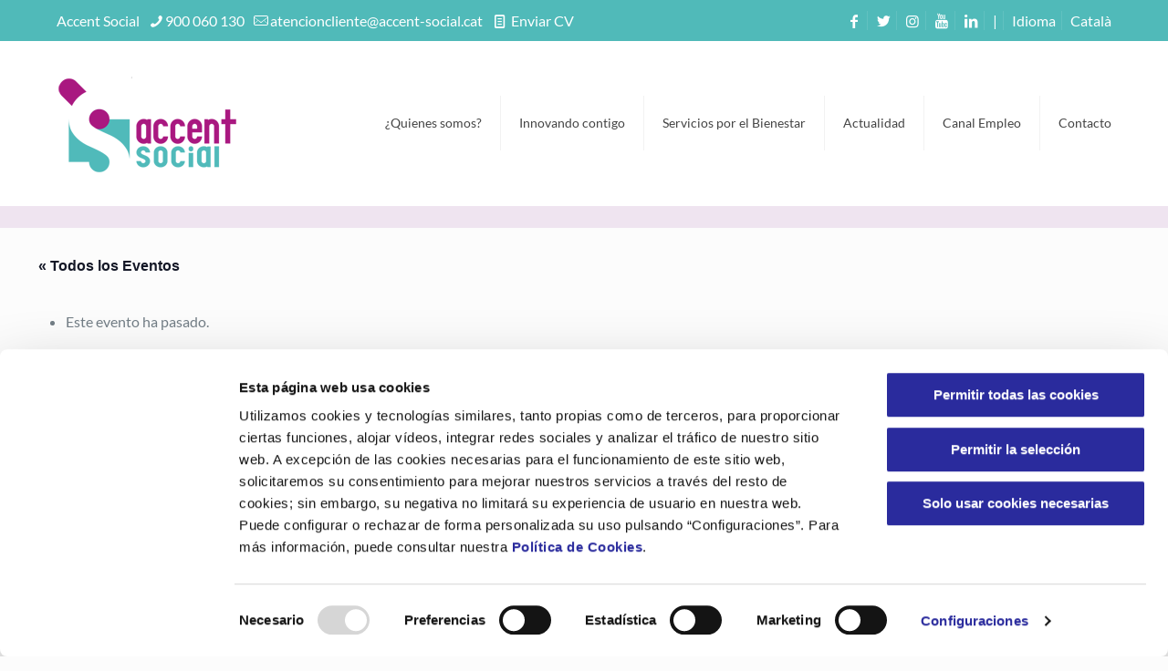

--- FILE ---
content_type: text/html; charset=UTF-8
request_url: https://www.accent-social.cat/es/event/reconocimiento-empresas-colaboradoras-foment-terrassa/
body_size: 28803
content:
<!DOCTYPE html>
<html lang="es-ES" class="no-js" itemscope itemtype="https://schema.org/WebPage">

<head>
	
<!-- Script del Consent Mode de CookieBot por defecto -->
<script data-cookieconsent="ignore">
    window.dataLayer = window.dataLayer || [];
    function gtag() {
        dataLayer.push(arguments);
    }
    gtag('consent', 'default', {
        'ad_personalization': 'denied',
        'ad_storage': 'denied',
        'ad_user_data': 'denied',
        'analytics_storage': 'denied',
        'functionality_storage': 'denied',
        'personalization_storage': 'denied',
        'security_storage': 'granted',
        'wait_for_update': 500,
    });
    gtag("set", "ads_data_redaction", true);
    gtag("set", "url_passthrough", false);
</script>
	
	
<!-- Script de Cookiebot -->
<script id="Cookiebot" src=https://consent.cookiebot.com/uc.js data-cbid="870e304f-1302-4f79-b9bd-b60fac8261c7" data-blockingmode="auto" type="text/javascript" data-culture="es"></script>
	
<!-- Identificación de Google Search Console -->
<meta name="google-site-verification" content="wWM7pGFb4c6ZSBsFezlrU18vUn_cW0NFYLt8pj5F0Xo" />

<meta charset="UTF-8" />
<link rel='stylesheet' id='tribe-events-views-v2-bootstrap-datepicker-styles-css' href='https://www.accent-social.cat/wp-content/plugins/the-events-calendar/vendor/bootstrap-datepicker/css/bootstrap-datepicker.standalone.min.css?ver=6.15.14' type='text/css' media='all' />
<link rel='stylesheet' id='tec-variables-skeleton-css' href='https://www.accent-social.cat/wp-content/plugins/the-events-calendar/common/build/css/variables-skeleton.css?ver=6.10.1' type='text/css' media='all' />
<link rel='stylesheet' id='tribe-common-skeleton-style-css' href='https://www.accent-social.cat/wp-content/plugins/the-events-calendar/common/build/css/common-skeleton.css?ver=6.10.1' type='text/css' media='all' />
<link rel='stylesheet' id='tribe-tooltipster-css-css' href='https://www.accent-social.cat/wp-content/plugins/the-events-calendar/common/vendor/tooltipster/tooltipster.bundle.min.css?ver=6.10.1' type='text/css' media='all' />
<link rel='stylesheet' id='tribe-events-views-v2-skeleton-css' href='https://www.accent-social.cat/wp-content/plugins/the-events-calendar/build/css/views-skeleton.css?ver=6.15.14' type='text/css' media='all' />
<link rel='stylesheet' id='tec-variables-full-css' href='https://www.accent-social.cat/wp-content/plugins/the-events-calendar/common/build/css/variables-full.css?ver=6.10.1' type='text/css' media='all' />
<link rel='stylesheet' id='tribe-common-full-style-css' href='https://www.accent-social.cat/wp-content/plugins/the-events-calendar/common/build/css/common-full.css?ver=6.10.1' type='text/css' media='all' />
<link rel='stylesheet' id='tribe-events-views-v2-full-css' href='https://www.accent-social.cat/wp-content/plugins/the-events-calendar/build/css/views-full.css?ver=6.15.14' type='text/css' media='all' />
<link rel='stylesheet' id='tribe-events-views-v2-print-css' href='https://www.accent-social.cat/wp-content/plugins/the-events-calendar/build/css/views-print.css?ver=6.15.14' type='text/css' media='print' />
<meta name='robots' content='index, follow, max-image-preview:large, max-snippet:-1, max-video-preview:-1' />
<link rel="alternate" hreflang="ca" href="https://www.accent-social.cat/event/reconeixement-empreses-collaboradores-foment-terrassa/" />
<link rel="alternate" hreflang="es" href="https://www.accent-social.cat/es/event/reconocimiento-empresas-colaboradoras-foment-terrassa/" />
<link rel="alternate" hreflang="x-default" href="https://www.accent-social.cat/event/reconeixement-empreses-collaboradores-foment-terrassa/" />
<meta name="keywords" content="gestión de residencias, centros de día, centros para personas sin hogar, servicios sociales, atención domiciliaria, asistencia domiciliaria"/>
<meta name="description" content="Gestión de residencias, centros de día, centros para personas con necesidades especiales. Asistència domiciliaria y servicios sociales."/>
<meta property="og:image" content="https://www.accent-social.cat/wp-content/uploads/2018/12/Foment-Ocupació-Terrassa.jpg"/>
<meta property="og:url" content="https://www.accent-social.cat/es/event/reconocimiento-empresas-colaboradoras-foment-terrassa/"/>
<meta property="og:type" content="article"/>
<meta property="og:title" content="Reconocimiento a empresas colaboradoras con Foment de Terrassa"/>
<meta property="og:description" content="L'Ajuntament de Terrassa organitza l'acte anual de lliurament de reconeixements a les empreses que col·laboren amb Terrassa Ocupació - Foment de Terrassa, amb la finalitat de millorar l'ocupació al municipi."/>
<meta name="format-detection" content="telephone=no">
<meta name="viewport" content="width=device-width, initial-scale=1, maximum-scale=1" />
<link rel="shortcut icon" href="https://www.accent-social.cat/wp-content/uploads/2016/07/favicon-1.ico" type="image/x-icon" />
<meta name="theme-color" content="#ffffff" media="(prefers-color-scheme: light)">
<meta name="theme-color" content="#ffffff" media="(prefers-color-scheme: dark)">

	<!-- This site is optimized with the Yoast SEO plugin v26.8 - https://yoast.com/product/yoast-seo-wordpress/ -->
	<title>Reconocimiento a empresas colaboradoras con Foment de Terrassa | Accent Social | Serveis d&#039;Atenció Domiciliària i centres per gent gran</title>
	<link rel="canonical" href="https://www.accent-social.cat/es/event/reconocimiento-empresas-colaboradoras-foment-terrassa/" />
	<meta property="og:locale" content="es_ES" />
	<meta property="og:type" content="article" />
	<meta property="og:title" content="Reconocimiento a empresas colaboradoras con Foment de Terrassa | Accent Social | Serveis d&#039;Atenció Domiciliària i centres per gent gran" />
	<meta property="og:description" content="L&#039;Ajuntament de Terrassa organitza l&#039;acte anual de lliurament de reconeixements a les empreses que col·laboren amb Terrassa Ocupació - Foment de Terrassa, amb la finalitat de millorar l&#039;ocupació al municipi." />
	<meta property="og:url" content="https://www.accent-social.cat/es/event/reconocimiento-empresas-colaboradoras-foment-terrassa/" />
	<meta property="og:site_name" content="Accent Social | Serveis d&#039;Atenció Domiciliària i centres per gent gran" />
	<meta property="article:publisher" content="https://www.facebook.com/accentsocial" />
	<meta property="article:modified_time" content="2018-12-21T19:09:23+00:00" />
	<meta property="og:image" content="https://www.accent-social.cat/wp-content/uploads/2018/12/Foment-Ocupació-Terrassa.jpg" />
	<meta property="og:image:width" content="1000" />
	<meta property="og:image:height" content="420" />
	<meta property="og:image:type" content="image/jpeg" />
	<meta name="twitter:card" content="summary_large_image" />
	<meta name="twitter:site" content="@accentsocial_" />
	<script type="application/ld+json" class="yoast-schema-graph">{"@context":"https://schema.org","@graph":[{"@type":"WebPage","@id":"https://www.accent-social.cat/es/event/reconocimiento-empresas-colaboradoras-foment-terrassa/","url":"https://www.accent-social.cat/es/event/reconocimiento-empresas-colaboradoras-foment-terrassa/","name":"Reconocimiento a empresas colaboradoras con Foment de Terrassa | Accent Social | Serveis d&#039;Atenció Domiciliària i centres per gent gran","isPartOf":{"@id":"https://www.accent-social.cat/#website"},"primaryImageOfPage":{"@id":"https://www.accent-social.cat/es/event/reconocimiento-empresas-colaboradoras-foment-terrassa/#primaryimage"},"image":{"@id":"https://www.accent-social.cat/es/event/reconocimiento-empresas-colaboradoras-foment-terrassa/#primaryimage"},"thumbnailUrl":"https://www.accent-social.cat/wp-content/uploads/2018/12/Foment-Ocupació-Terrassa.jpg","datePublished":"2018-12-21T19:00:56+00:00","dateModified":"2018-12-21T19:09:23+00:00","breadcrumb":{"@id":"https://www.accent-social.cat/es/event/reconocimiento-empresas-colaboradoras-foment-terrassa/#breadcrumb"},"inLanguage":"es","potentialAction":[{"@type":"ReadAction","target":["https://www.accent-social.cat/es/event/reconocimiento-empresas-colaboradoras-foment-terrassa/"]}]},{"@type":"ImageObject","inLanguage":"es","@id":"https://www.accent-social.cat/es/event/reconocimiento-empresas-colaboradoras-foment-terrassa/#primaryimage","url":"https://www.accent-social.cat/wp-content/uploads/2018/12/Foment-Ocupació-Terrassa.jpg","contentUrl":"https://www.accent-social.cat/wp-content/uploads/2018/12/Foment-Ocupació-Terrassa.jpg","width":1000,"height":420,"caption":"Foment Ocupació Terrassa"},{"@type":"BreadcrumbList","@id":"https://www.accent-social.cat/es/event/reconocimiento-empresas-colaboradoras-foment-terrassa/#breadcrumb","itemListElement":[{"@type":"ListItem","position":1,"name":"Inici","item":"https://www.accent-social.cat/es/"},{"@type":"ListItem","position":2,"name":"Eventos","item":"https://www.accent-social.cat/es/events/"},{"@type":"ListItem","position":3,"name":"Reconocimiento a empresas colaboradoras con Foment de Terrassa"}]},{"@type":"WebSite","@id":"https://www.accent-social.cat/#website","url":"https://www.accent-social.cat/","name":"Accent Social | Serveis d'Atenció Domiciliària (SAD) i centres col·lectius","description":"Serveis d&#039;Atenció Domiciliària i centres de dia a Barcelona. Gestió de serveis socials i per a la gent gran.","publisher":{"@id":"https://www.accent-social.cat/#organization"},"potentialAction":[{"@type":"SearchAction","target":{"@type":"EntryPoint","urlTemplate":"https://www.accent-social.cat/?s={search_term_string}"},"query-input":{"@type":"PropertyValueSpecification","valueRequired":true,"valueName":"search_term_string"}}],"inLanguage":"es"},{"@type":"Organization","@id":"https://www.accent-social.cat/#organization","name":"Accent Social","url":"https://www.accent-social.cat/","logo":{"@type":"ImageObject","inLanguage":"es","@id":"https://www.accent-social.cat/#/schema/logo/image/","url":"https://www.accent-social.cat/wp-content/uploads/2017/09/Logo-Accent-Social.jpg","contentUrl":"https://www.accent-social.cat/wp-content/uploads/2017/09/Logo-Accent-Social.jpg","width":512,"height":512,"caption":"Accent Social"},"image":{"@id":"https://www.accent-social.cat/#/schema/logo/image/"},"sameAs":["https://www.facebook.com/accentsocial","https://x.com/accentsocial_","http://www.instagram.com/accentsocial","https://www.linkedin.com/company/accent-social/","https://www.crunchbase.com/organization/accent-social","https://www.hotfrog.es/empresa/barcelona/barcelona/accent-social","https://www.youtube.com/channel/UCBRsmX50gP0nPuAb5rPfr2g"]},{"@type":"Event","name":"Reconocimiento a empresas colaboradoras con Foment de Terrassa","description":"L'Ajuntament de Terrassa organitza l'acte anual de lliurament de reconeixements a les empreses que col·laboren amb Terrassa Ocupació - Foment de Terrassa, amb la finalitat de millorar l'ocupació al municipi.","image":{"@id":"https://www.accent-social.cat/es/event/reconocimiento-empresas-colaboradoras-foment-terrassa/#primaryimage"},"url":"https://www.accent-social.cat/es/event/reconocimiento-empresas-colaboradoras-foment-terrassa/","eventAttendanceMode":"https://schema.org/OfflineEventAttendanceMode","eventStatus":"https://schema.org/EventScheduled","startDate":"2019-01-17T18:00:00+01:00","endDate":"2019-01-17T20:00:00+01:00","location":{"@type":"Place","name":"Capella del Parc Audiovisual de Catalunya","description":"","url":"","address":{"@type":"PostalAddress","streetAddress":"Carretera BV-1274, Km1","addressLocality":"Terrassa","addressRegion":"Barcelona","addressCountry":"Espanya"},"telephone":"","sameAs":""},"organizer":{"@type":"Person","name":"Ajuntament de Terrassa","description":"","url":"https://www.terrassa.cat","telephone":"","email":""},"@id":"https://www.accent-social.cat/es/event/reconocimiento-empresas-colaboradoras-foment-terrassa/#event","mainEntityOfPage":{"@id":"https://www.accent-social.cat/es/event/reconocimiento-empresas-colaboradoras-foment-terrassa/"}}]}</script>
	<!-- / Yoast SEO plugin. -->


<link rel="alternate" type="application/rss+xml" title="Accent Social | Serveis d&#039;Atenció Domiciliària i centres per gent gran &raquo; Feed" href="https://www.accent-social.cat/es/feed/" />
<link rel="alternate" type="application/rss+xml" title="Accent Social | Serveis d&#039;Atenció Domiciliària i centres per gent gran &raquo; Feed de los comentarios" href="https://www.accent-social.cat/es/comments/feed/" />
<link rel="alternate" type="text/calendar" title="Accent Social | Serveis d&#039;Atenció Domiciliària i centres per gent gran &raquo; iCal Feed" href="https://www.accent-social.cat/es/events/?ical=1" />
<link rel="alternate" title="oEmbed (JSON)" type="application/json+oembed" href="https://www.accent-social.cat/es/wp-json/oembed/1.0/embed?url=https%3A%2F%2Fwww.accent-social.cat%2Fes%2Fevent%2Freconocimiento-empresas-colaboradoras-foment-terrassa%2F" />
<link rel="alternate" title="oEmbed (XML)" type="text/xml+oembed" href="https://www.accent-social.cat/es/wp-json/oembed/1.0/embed?url=https%3A%2F%2Fwww.accent-social.cat%2Fes%2Fevent%2Freconocimiento-empresas-colaboradoras-foment-terrassa%2F&#038;format=xml" />
<style id='wp-img-auto-sizes-contain-inline-css' type='text/css'>
img:is([sizes=auto i],[sizes^="auto," i]){contain-intrinsic-size:3000px 1500px}
/*# sourceURL=wp-img-auto-sizes-contain-inline-css */
</style>
<link rel='stylesheet' id='tribe-events-v2-single-skeleton-css' href='https://www.accent-social.cat/wp-content/plugins/the-events-calendar/build/css/tribe-events-single-skeleton.css?ver=6.15.14' type='text/css' media='all' />
<link rel='stylesheet' id='tribe-events-v2-single-skeleton-full-css' href='https://www.accent-social.cat/wp-content/plugins/the-events-calendar/build/css/tribe-events-single-full.css?ver=6.15.14' type='text/css' media='all' />
<link rel='stylesheet' id='tfba_socialfeed_style-css' href='https://www.accent-social.cat/wp-content/plugins/arrow-twitter-feed-premium-1.5.0/includes/../css/jquery.socialfeed.css?ver=1.0.0' type='text/css' media='all' />
<link rel='stylesheet' id='contact-form-7-css' href='https://www.accent-social.cat/wp-content/plugins/contact-form-7/includes/css/styles.css?ver=6.1.4' type='text/css' media='all' />
<link rel='stylesheet' id='tp_twitter_plugin_css-css' href='https://www.accent-social.cat/wp-content/plugins/recent-tweets-widget/tp_twitter_plugin.css?ver=1.0' type='text/css' media='screen' />
<link rel='stylesheet' id='wpml-legacy-vertical-list-0-css' href='https://www.accent-social.cat/wp-content/plugins/sitepress-multilingual-cms/templates/language-switchers/legacy-list-vertical/style.min.css?ver=1' type='text/css' media='all' />
<link rel='stylesheet' id='wpml-menu-item-0-css' href='https://www.accent-social.cat/wp-content/plugins/sitepress-multilingual-cms/templates/language-switchers/menu-item/style.min.css?ver=1' type='text/css' media='all' />
<link rel='stylesheet' id='mfn-be-css' href='https://www.accent-social.cat/wp-content/themes/betheme/css/be.css?ver=28.2.1' type='text/css' media='all' />
<link rel='stylesheet' id='mfn-animations-css' href='https://www.accent-social.cat/wp-content/themes/betheme/assets/animations/animations.min.css?ver=28.2.1' type='text/css' media='all' />
<link rel='stylesheet' id='mfn-font-awesome-css' href='https://www.accent-social.cat/wp-content/themes/betheme/fonts/fontawesome/fontawesome.css?ver=28.2.1' type='text/css' media='all' />
<link rel='stylesheet' id='mfn-responsive-css' href='https://www.accent-social.cat/wp-content/themes/betheme-child/css/responsive.css?ver=28.2.1' type='text/css' media='all' />
<link rel='stylesheet' id='uacf7-frontend-style-css' href='https://www.accent-social.cat/wp-content/plugins/ultimate-addons-for-contact-form-7/assets/css/uacf7-frontend.css?ver=6.9' type='text/css' media='all' />
<link rel='stylesheet' id='uacf7-form-style-css' href='https://www.accent-social.cat/wp-content/plugins/ultimate-addons-for-contact-form-7/assets/css/form-style.css?ver=6.9' type='text/css' media='all' />
<style id='mfn-dynamic-inline-css' type='text/css'>
@font-face{font-family:"Practique";src:url("https://www.accent-social.cat/wp-content/uploads/2016/07/practique-webfont.woff") format("woff"),url("https://www.accent-social.cat/wp-content/uploads/2016/07/practique-webfont.ttf") format("truetype");font-weight:normal;font-style:normal;font-display:swap}
html{background-color:#FCFCFC}#Wrapper,#Content,.mfn-popup .mfn-popup-content,.mfn-off-canvas-sidebar .mfn-off-canvas-content-wrapper,.mfn-cart-holder,.mfn-header-login,#Top_bar .search_wrapper,#Top_bar .top_bar_right .mfn-live-search-box,.column_livesearch .mfn-live-search-wrapper,.column_livesearch .mfn-live-search-box{background-color:#FCFCFC}.layout-boxed.mfn-bebuilder-header.mfn-ui #Wrapper .mfn-only-sample-content{background-color:#FCFCFC}body:not(.template-slider) #Header{min-height:250px}body.header-below:not(.template-slider) #Header{padding-top:250px}#Footer .widgets_wrapper{padding:50px}.has-search-overlay.search-overlay-opened #search-overlay{background-color:rgba(0,0,0,0.6)}.elementor-page.elementor-default #Content .the_content .section_wrapper{max-width:100%}.elementor-page.elementor-default #Content .section.the_content{width:100%}.elementor-page.elementor-default #Content .section_wrapper .the_content_wrapper{margin-left:0;margin-right:0;width:100%}body,span.date_label,.timeline_items li h3 span,input[type="date"],input[type="text"],input[type="password"],input[type="tel"],input[type="email"],input[type="url"],textarea,select,.offer_li .title h3,.mfn-menu-item-megamenu{font-family:"Lato",-apple-system,BlinkMacSystemFont,"Segoe UI",Roboto,Oxygen-Sans,Ubuntu,Cantarell,"Helvetica Neue",sans-serif}.lead,.big{font-family:"Lato",-apple-system,BlinkMacSystemFont,"Segoe UI",Roboto,Oxygen-Sans,Ubuntu,Cantarell,"Helvetica Neue",sans-serif}#menu > ul > li > a,#overlay-menu ul li a{font-family:"Lato",-apple-system,BlinkMacSystemFont,"Segoe UI",Roboto,Oxygen-Sans,Ubuntu,Cantarell,"Helvetica Neue",sans-serif}#Subheader .title{font-family:"Ubuntu Condensed",-apple-system,BlinkMacSystemFont,"Segoe UI",Roboto,Oxygen-Sans,Ubuntu,Cantarell,"Helvetica Neue",sans-serif}h1,h2,h3,h4,.text-logo #logo{font-family:"Ubuntu Condensed",-apple-system,BlinkMacSystemFont,"Segoe UI",Roboto,Oxygen-Sans,Ubuntu,Cantarell,"Helvetica Neue",sans-serif}h5,h6{font-family:"Lato",-apple-system,BlinkMacSystemFont,"Segoe UI",Roboto,Oxygen-Sans,Ubuntu,Cantarell,"Helvetica Neue",sans-serif}blockquote{font-family:"Patua One",-apple-system,BlinkMacSystemFont,"Segoe UI",Roboto,Oxygen-Sans,Ubuntu,Cantarell,"Helvetica Neue",sans-serif}.chart_box .chart .num,.counter .desc_wrapper .number-wrapper,.how_it_works .image .number,.pricing-box .plan-header .price,.quick_fact .number-wrapper,.woocommerce .product div.entry-summary .price{font-family:"Patua One",-apple-system,BlinkMacSystemFont,"Segoe UI",Roboto,Oxygen-Sans,Ubuntu,Cantarell,"Helvetica Neue",sans-serif}body,.mfn-menu-item-megamenu{font-size:16px;line-height:21px;font-weight:500;letter-spacing:0px}.lead,.big{font-size:16px;line-height:28px;font-weight:400;letter-spacing:0px}#menu > ul > li > a,#overlay-menu ul li a{font-size:14px;font-weight:500;letter-spacing:0px}#overlay-menu ul li a{line-height:21px}#Subheader .title{font-size:25px;line-height:25px;font-weight:500;letter-spacing:0px}h1,.text-logo #logo{font-size:35px;line-height:35px;font-weight:300;letter-spacing:0px}h2{font-size:30px;line-height:30px;font-weight:300;letter-spacing:0px}h3,.woocommerce ul.products li.product h3,.woocommerce #customer_login h2{font-size:25px;line-height:27px;font-weight:300;letter-spacing:0px}h4,.woocommerce .woocommerce-order-details__title,.woocommerce .wc-bacs-bank-details-heading,.woocommerce .woocommerce-customer-details h2{font-size:23px;line-height:25px;font-weight:400;letter-spacing:0px}h5{font-size:15px;line-height:19px;font-weight:700;letter-spacing:0px}h6{font-size:13px;line-height:19px;font-weight:400;letter-spacing:0px}#Intro .intro-title{font-size:70px;line-height:70px;font-weight:500;letter-spacing:0px}@media only screen and (min-width:768px) and (max-width:959px){body,.mfn-menu-item-megamenu{font-size:16px;line-height:21px;font-weight:500;letter-spacing:0px}.lead,.big{font-size:16px;line-height:28px;font-weight:400;letter-spacing:0px}#menu > ul > li > a,#overlay-menu ul li a{font-size:14px;font-weight:500;letter-spacing:0px}#overlay-menu ul li a{line-height:21px}#Subheader .title{font-size:25px;line-height:25px;font-weight:500;letter-spacing:0px}h1,.text-logo #logo{font-size:35px;line-height:35px;font-weight:300;letter-spacing:0px}h2{font-size:30px;line-height:30px;font-weight:300;letter-spacing:0px}h3,.woocommerce ul.products li.product h3,.woocommerce #customer_login h2{font-size:25px;line-height:27px;font-weight:300;letter-spacing:0px}h4,.woocommerce .woocommerce-order-details__title,.woocommerce .wc-bacs-bank-details-heading,.woocommerce .woocommerce-customer-details h2{font-size:23px;line-height:25px;font-weight:400;letter-spacing:0px}h5{font-size:15px;line-height:19px;font-weight:700;letter-spacing:0px}h6{font-size:13px;line-height:19px;font-weight:400;letter-spacing:0px}#Intro .intro-title{font-size:70px;line-height:70px;font-weight:500;letter-spacing:0px}blockquote{font-size:15px}.chart_box .chart .num{font-size:45px;line-height:45px}.counter .desc_wrapper .number-wrapper{font-size:45px;line-height:45px}.counter .desc_wrapper .title{font-size:14px;line-height:18px}.faq .question .title{font-size:14px}.fancy_heading .title{font-size:38px;line-height:38px}.offer .offer_li .desc_wrapper .title h3{font-size:32px;line-height:32px}.offer_thumb_ul li.offer_thumb_li .desc_wrapper .title h3{font-size:32px;line-height:32px}.pricing-box .plan-header h2{font-size:27px;line-height:27px}.pricing-box .plan-header .price > span{font-size:40px;line-height:40px}.pricing-box .plan-header .price sup.currency{font-size:18px;line-height:18px}.pricing-box .plan-header .price sup.period{font-size:14px;line-height:14px}.quick_fact .number-wrapper{font-size:80px;line-height:80px}.trailer_box .desc h2{font-size:27px;line-height:27px}.widget > h3{font-size:17px;line-height:20px}}@media only screen and (min-width:480px) and (max-width:767px){body,.mfn-menu-item-megamenu{font-size:16px;line-height:21px;font-weight:500;letter-spacing:0px}.lead,.big{font-size:16px;line-height:28px;font-weight:400;letter-spacing:0px}#menu > ul > li > a,#overlay-menu ul li a{font-size:14px;font-weight:500;letter-spacing:0px}#overlay-menu ul li a{line-height:21px}#Subheader .title{font-size:25px;line-height:25px;font-weight:500;letter-spacing:0px}h1,.text-logo #logo{font-size:35px;line-height:35px;font-weight:300;letter-spacing:0px}h2{font-size:30px;line-height:30px;font-weight:300;letter-spacing:0px}h3,.woocommerce ul.products li.product h3,.woocommerce #customer_login h2{font-size:25px;line-height:27px;font-weight:300;letter-spacing:0px}h4,.woocommerce .woocommerce-order-details__title,.woocommerce .wc-bacs-bank-details-heading,.woocommerce .woocommerce-customer-details h2{font-size:23px;line-height:25px;font-weight:400;letter-spacing:0px}h5{font-size:15px;line-height:19px;font-weight:700;letter-spacing:0px}h6{font-size:13px;line-height:19px;font-weight:400;letter-spacing:0px}#Intro .intro-title{font-size:70px;line-height:70px;font-weight:500;letter-spacing:0px}blockquote{font-size:14px}.chart_box .chart .num{font-size:40px;line-height:40px}.counter .desc_wrapper .number-wrapper{font-size:40px;line-height:40px}.counter .desc_wrapper .title{font-size:13px;line-height:16px}.faq .question .title{font-size:13px}.fancy_heading .title{font-size:34px;line-height:34px}.offer .offer_li .desc_wrapper .title h3{font-size:28px;line-height:28px}.offer_thumb_ul li.offer_thumb_li .desc_wrapper .title h3{font-size:28px;line-height:28px}.pricing-box .plan-header h2{font-size:24px;line-height:24px}.pricing-box .plan-header .price > span{font-size:34px;line-height:34px}.pricing-box .plan-header .price sup.currency{font-size:16px;line-height:16px}.pricing-box .plan-header .price sup.period{font-size:13px;line-height:13px}.quick_fact .number-wrapper{font-size:70px;line-height:70px}.trailer_box .desc h2{font-size:24px;line-height:24px}.widget > h3{font-size:16px;line-height:19px}}@media only screen and (max-width:479px){body,.mfn-menu-item-megamenu{font-size:16px;line-height:21px;font-weight:500;letter-spacing:0px}.lead,.big{font-size:16px;line-height:28px;font-weight:400;letter-spacing:0px}#menu > ul > li > a,#overlay-menu ul li a{font-size:14px;font-weight:500;letter-spacing:0px}#overlay-menu ul li a{line-height:21px}#Subheader .title{font-size:25px;line-height:25px;font-weight:500;letter-spacing:0px}h1,.text-logo #logo{font-size:35px;line-height:35px;font-weight:300;letter-spacing:0px}h2{font-size:30px;line-height:30px;font-weight:300;letter-spacing:0px}h3,.woocommerce ul.products li.product h3,.woocommerce #customer_login h2{font-size:25px;line-height:27px;font-weight:300;letter-spacing:0px}h4,.woocommerce .woocommerce-order-details__title,.woocommerce .wc-bacs-bank-details-heading,.woocommerce .woocommerce-customer-details h2{font-size:23px;line-height:25px;font-weight:400;letter-spacing:0px}h5{font-size:15px;line-height:19px;font-weight:700;letter-spacing:0px}h6{font-size:13px;line-height:19px;font-weight:400;letter-spacing:0px}#Intro .intro-title{font-size:70px;line-height:70px;font-weight:500;letter-spacing:0px}blockquote{font-size:13px}.chart_box .chart .num{font-size:35px;line-height:35px}.counter .desc_wrapper .number-wrapper{font-size:35px;line-height:35px}.counter .desc_wrapper .title{font-size:13px;line-height:26px}.faq .question .title{font-size:13px}.fancy_heading .title{font-size:30px;line-height:30px}.offer .offer_li .desc_wrapper .title h3{font-size:26px;line-height:26px}.offer_thumb_ul li.offer_thumb_li .desc_wrapper .title h3{font-size:26px;line-height:26px}.pricing-box .plan-header h2{font-size:21px;line-height:21px}.pricing-box .plan-header .price > span{font-size:32px;line-height:32px}.pricing-box .plan-header .price sup.currency{font-size:14px;line-height:14px}.pricing-box .plan-header .price sup.period{font-size:13px;line-height:13px}.quick_fact .number-wrapper{font-size:60px;line-height:60px}.trailer_box .desc h2{font-size:21px;line-height:21px}.widget > h3{font-size:15px;line-height:18px}}.with_aside .sidebar.columns{width:23%}.with_aside .sections_group{width:77%}.aside_both .sidebar.columns{width:18%}.aside_both .sidebar.sidebar-1{margin-left:-82%}.aside_both .sections_group{width:64%;margin-left:18%}@media only screen and (min-width:1240px){#Wrapper,.with_aside .content_wrapper{max-width:1240px}body.layout-boxed.mfn-header-scrolled .mfn-header-tmpl.mfn-sticky-layout-width{max-width:1240px;left:0;right:0;margin-left:auto;margin-right:auto}body.layout-boxed:not(.mfn-header-scrolled) .mfn-header-tmpl.mfn-header-layout-width,body.layout-boxed .mfn-header-tmpl.mfn-header-layout-width:not(.mfn-hasSticky){max-width:1240px;left:0;right:0;margin-left:auto;margin-right:auto}body.layout-boxed.mfn-bebuilder-header.mfn-ui .mfn-only-sample-content{max-width:1240px;margin-left:auto;margin-right:auto}.section_wrapper,.container{max-width:1220px}.layout-boxed.header-boxed #Top_bar.is-sticky{max-width:1240px}}@media only screen and (max-width:767px){#Wrapper{max-width:calc(100% - 67px)}.content_wrapper .section_wrapper,.container,.four.columns .widget-area{max-width:550px !important;padding-left:33px;padding-right:33px}}body{--mfn-button-font-family:inherit;--mfn-button-font-size:16px;--mfn-button-font-weight:500;--mfn-button-font-style:inherit;--mfn-button-letter-spacing:0px;--mfn-button-padding:16px 20px 16px 20px;--mfn-button-border-width:0;--mfn-button-border-radius:5px 5px 5px 5px;--mfn-button-gap:10px;--mfn-button-transition:0.2s;--mfn-button-color:#f8f8f8;--mfn-button-color-hover:#f8f8f8;--mfn-button-bg:#a81880;--mfn-button-bg-hover:#9b0b73;--mfn-button-border-color:transparent;--mfn-button-border-color-hover:transparent;--mfn-button-icon-color:#f8f8f8;--mfn-button-icon-color-hover:#f8f8f8;--mfn-button-box-shadow:unset;--mfn-button-theme-color:#ffffff;--mfn-button-theme-color-hover:#ffffff;--mfn-button-theme-bg:#a81880;--mfn-button-theme-bg-hover:#9b0b73;--mfn-button-theme-border-color:transparent;--mfn-button-theme-border-color-hover:transparent;--mfn-button-theme-icon-color:#ffffff;--mfn-button-theme-icon-color-hover:#ffffff;--mfn-button-theme-box-shadow:unset;--mfn-button-shop-color:#ffffff;--mfn-button-shop-color-hover:#ffffff;--mfn-button-shop-bg:#a81880;--mfn-button-shop-bg-hover:#9b0b73;--mfn-button-shop-border-color:transparent;--mfn-button-shop-border-color-hover:transparent;--mfn-button-shop-icon-color:#626262;--mfn-button-shop-icon-color-hover:#626262;--mfn-button-shop-box-shadow:unset;--mfn-button-action-color:#747474;--mfn-button-action-color-hover:#747474;--mfn-button-action-bg:#f7f7f7;--mfn-button-action-bg-hover:#eaeaea;--mfn-button-action-border-color:transparent;--mfn-button-action-border-color-hover:transparent;--mfn-button-action-icon-color:#626262;--mfn-button-action-icon-color-hover:#626262;--mfn-button-action-box-shadow:unset;--mfn-product-list-gallery-slider-arrow-bg:#fff;--mfn-product-list-gallery-slider-arrow-bg-hover:#fff;--mfn-product-list-gallery-slider-arrow-color:#000;--mfn-product-list-gallery-slider-arrow-color-hover:#000;--mfn-product-list-gallery-slider-dots-bg:rgba(0,0,0,0.3);--mfn-product-list-gallery-slider-dots-bg-active:#000;--mfn-product-list-gallery-slider-padination-bg:transparent;--mfn-product-list-gallery-slider-dots-size:8px;--mfn-product-list-gallery-slider-nav-border-radius:0px;--mfn-product-list-gallery-slider-nav-offset:0px;--mfn-product-list-gallery-slider-dots-gap:5px}@media only screen and (max-width:959px){body{}}@media only screen and (max-width:768px){body{}}.mfn-cookies,.mfn-cookies-reopen{--mfn-gdpr2-container-text-color:#626262;--mfn-gdpr2-container-strong-color:#07070a;--mfn-gdpr2-container-bg:#ffffff;--mfn-gdpr2-container-overlay:rgba(25,37,48,0.6);--mfn-gdpr2-details-box-bg:#fbfbfb;--mfn-gdpr2-details-switch-bg:#00032a;--mfn-gdpr2-details-switch-bg-active:#5acb65;--mfn-gdpr2-tabs-text-color:#07070a;--mfn-gdpr2-tabs-text-color-active:#0089f7;--mfn-gdpr2-tabs-border:rgba(8,8,14,0.1);--mfn-gdpr2-buttons-box-bg:#fbfbfb;--mfn-gdpr2-reopen-background:#fff;--mfn-gdpr2-reopen-color:#222}#Top_bar #logo,.header-fixed #Top_bar #logo,.header-plain #Top_bar #logo,.header-transparent #Top_bar #logo{height:150px;line-height:150px;padding:15px 0}.logo-overflow #Top_bar:not(.is-sticky) .logo{height:180px}#Top_bar .menu > li > a{padding:60px 0}.menu-highlight:not(.header-creative) #Top_bar .menu > li > a{margin:65px 0}.header-plain:not(.menu-highlight) #Top_bar .menu > li > a span:not(.description){line-height:180px}.header-fixed #Top_bar .menu > li > a{padding:75px 0}@media only screen and (max-width:767px){.mobile-header-mini #Top_bar #logo{height:50px!important;line-height:50px!important;margin:5px 0}}#Top_bar #logo img.svg{width:100px}.image_frame,.wp-caption{border-width:0px}.alert{border-radius:0px}#Top_bar .top_bar_right .top-bar-right-input input{width:200px}.mfn-live-search-box .mfn-live-search-list{max-height:300px}#Side_slide{right:-250px;width:250px}#Side_slide.left{left:-250px}.blog-teaser li .desc-wrapper .desc{background-position-y:-1px}.mfn-free-delivery-info{--mfn-free-delivery-bar:#a81880;--mfn-free-delivery-bg:rgba(0,0,0,0.1);--mfn-free-delivery-achieved:#a81880}#back_to_top i{color:#65666C}.mfn-product-list-gallery-slider .mfn-product-list-gallery-slider-arrow{display:flex}@media only screen and ( max-width:767px ){}@media only screen and (min-width:1240px){body:not(.header-simple) #Top_bar #menu{display:block!important}.tr-menu #Top_bar #menu{background:none!important}#Top_bar .menu > li > ul.mfn-megamenu > li{float:left}#Top_bar .menu > li > ul.mfn-megamenu > li.mfn-megamenu-cols-1{width:100%}#Top_bar .menu > li > ul.mfn-megamenu > li.mfn-megamenu-cols-2{width:50%}#Top_bar .menu > li > ul.mfn-megamenu > li.mfn-megamenu-cols-3{width:33.33%}#Top_bar .menu > li > ul.mfn-megamenu > li.mfn-megamenu-cols-4{width:25%}#Top_bar .menu > li > ul.mfn-megamenu > li.mfn-megamenu-cols-5{width:20%}#Top_bar .menu > li > ul.mfn-megamenu > li.mfn-megamenu-cols-6{width:16.66%}#Top_bar .menu > li > ul.mfn-megamenu > li > ul{display:block!important;position:inherit;left:auto;top:auto;border-width:0 1px 0 0}#Top_bar .menu > li > ul.mfn-megamenu > li:last-child > ul{border:0}#Top_bar .menu > li > ul.mfn-megamenu > li > ul li{width:auto}#Top_bar .menu > li > ul.mfn-megamenu a.mfn-megamenu-title{text-transform:uppercase;font-weight:400;background:none}#Top_bar .menu > li > ul.mfn-megamenu a .menu-arrow{display:none}.menuo-right #Top_bar .menu > li > ul.mfn-megamenu{left:0;width:98%!important;margin:0 1%;padding:20px 0}.menuo-right #Top_bar .menu > li > ul.mfn-megamenu-bg{box-sizing:border-box}#Top_bar .menu > li > ul.mfn-megamenu-bg{padding:20px 166px 20px 20px;background-repeat:no-repeat;background-position:right bottom}.rtl #Top_bar .menu > li > ul.mfn-megamenu-bg{padding-left:166px;padding-right:20px;background-position:left bottom}#Top_bar .menu > li > ul.mfn-megamenu-bg > li{background:none}#Top_bar .menu > li > ul.mfn-megamenu-bg > li a{border:none}#Top_bar .menu > li > ul.mfn-megamenu-bg > li > ul{background:none!important;-webkit-box-shadow:0 0 0 0;-moz-box-shadow:0 0 0 0;box-shadow:0 0 0 0}.mm-vertical #Top_bar .container{position:relative}.mm-vertical #Top_bar .top_bar_left{position:static}.mm-vertical #Top_bar .menu > li ul{box-shadow:0 0 0 0 transparent!important;background-image:none}.mm-vertical #Top_bar .menu > li > ul.mfn-megamenu{padding:20px 0}.mm-vertical.header-plain #Top_bar .menu > li > ul.mfn-megamenu{width:100%!important;margin:0}.mm-vertical #Top_bar .menu > li > ul.mfn-megamenu > li{display:table-cell;float:none!important;width:10%;padding:0 15px;border-right:1px solid rgba(0,0,0,0.05)}.mm-vertical #Top_bar .menu > li > ul.mfn-megamenu > li:last-child{border-right-width:0}.mm-vertical #Top_bar .menu > li > ul.mfn-megamenu > li.hide-border{border-right-width:0}.mm-vertical #Top_bar .menu > li > ul.mfn-megamenu > li a{border-bottom-width:0;padding:9px 15px;line-height:120%}.mm-vertical #Top_bar .menu > li > ul.mfn-megamenu a.mfn-megamenu-title{font-weight:700}.rtl .mm-vertical #Top_bar .menu > li > ul.mfn-megamenu > li:first-child{border-right-width:0}.rtl .mm-vertical #Top_bar .menu > li > ul.mfn-megamenu > li:last-child{border-right-width:1px}body.header-shop #Top_bar #menu{display:flex!important;background-color:transparent}.header-shop #Top_bar.is-sticky .top_bar_row_second{display:none}.header-plain:not(.menuo-right) #Header .top_bar_left{width:auto!important}.header-stack.header-center #Top_bar #menu{display:inline-block!important}.header-simple #Top_bar #menu{display:none;height:auto;width:300px;bottom:auto;top:100%;right:1px;position:absolute;margin:0}.header-simple #Header a.responsive-menu-toggle{display:block;right:10px}.header-simple #Top_bar #menu > ul{width:100%;float:left}.header-simple #Top_bar #menu ul li{width:100%;padding-bottom:0;border-right:0;position:relative}.header-simple #Top_bar #menu ul li a{padding:0 20px;margin:0;display:block;height:auto;line-height:normal;border:none}.header-simple #Top_bar #menu ul li a:not(.menu-toggle):after{display:none}.header-simple #Top_bar #menu ul li a span{border:none;line-height:44px;display:inline;padding:0}.header-simple #Top_bar #menu ul li.submenu .menu-toggle{display:block;position:absolute;right:0;top:0;width:44px;height:44px;line-height:44px;font-size:30px;font-weight:300;text-align:center;cursor:pointer;color:#444;opacity:0.33;transform:unset}.header-simple #Top_bar #menu ul li.submenu .menu-toggle:after{content:"+";position:static}.header-simple #Top_bar #menu ul li.hover > .menu-toggle:after{content:"-"}.header-simple #Top_bar #menu ul li.hover a{border-bottom:0}.header-simple #Top_bar #menu ul.mfn-megamenu li .menu-toggle{display:none}.header-simple #Top_bar #menu ul li ul{position:relative!important;left:0!important;top:0;padding:0;margin:0!important;width:auto!important;background-image:none}.header-simple #Top_bar #menu ul li ul li{width:100%!important;display:block;padding:0}.header-simple #Top_bar #menu ul li ul li a{padding:0 20px 0 30px}.header-simple #Top_bar #menu ul li ul li a .menu-arrow{display:none}.header-simple #Top_bar #menu ul li ul li a span{padding:0}.header-simple #Top_bar #menu ul li ul li a span:after{display:none!important}.header-simple #Top_bar .menu > li > ul.mfn-megamenu a.mfn-megamenu-title{text-transform:uppercase;font-weight:400}.header-simple #Top_bar .menu > li > ul.mfn-megamenu > li > ul{display:block!important;position:inherit;left:auto;top:auto}.header-simple #Top_bar #menu ul li ul li ul{border-left:0!important;padding:0;top:0}.header-simple #Top_bar #menu ul li ul li ul li a{padding:0 20px 0 40px}.rtl.header-simple #Top_bar #menu{left:1px;right:auto}.rtl.header-simple #Top_bar a.responsive-menu-toggle{left:10px;right:auto}.rtl.header-simple #Top_bar #menu ul li.submenu .menu-toggle{left:0;right:auto}.rtl.header-simple #Top_bar #menu ul li ul{left:auto!important;right:0!important}.rtl.header-simple #Top_bar #menu ul li ul li a{padding:0 30px 0 20px}.rtl.header-simple #Top_bar #menu ul li ul li ul li a{padding:0 40px 0 20px}.menu-highlight #Top_bar .menu > li{margin:0 2px}.menu-highlight:not(.header-creative) #Top_bar .menu > li > a{padding:0;-webkit-border-radius:5px;border-radius:5px}.menu-highlight #Top_bar .menu > li > a:after{display:none}.menu-highlight #Top_bar .menu > li > a span:not(.description){line-height:50px}.menu-highlight #Top_bar .menu > li > a span.description{display:none}.menu-highlight.header-stack #Top_bar .menu > li > a{margin:10px 0!important}.menu-highlight.header-stack #Top_bar .menu > li > a span:not(.description){line-height:40px}.menu-highlight.header-simple #Top_bar #menu ul li,.menu-highlight.header-creative #Top_bar #menu ul li{margin:0}.menu-highlight.header-simple #Top_bar #menu ul li > a,.menu-highlight.header-creative #Top_bar #menu ul li > a{-webkit-border-radius:0;border-radius:0}.menu-highlight:not(.header-fixed):not(.header-simple) #Top_bar.is-sticky .menu > li > a{margin:10px 0!important;padding:5px 0!important}.menu-highlight:not(.header-fixed):not(.header-simple) #Top_bar.is-sticky .menu > li > a span{line-height:30px!important}.header-modern.menu-highlight.menuo-right .menu_wrapper{margin-right:20px}.menu-line-below #Top_bar .menu > li > a:not(.menu-toggle):after{top:auto;bottom:-4px}.menu-line-below #Top_bar.is-sticky .menu > li > a:not(.menu-toggle):after{top:auto;bottom:-4px}.menu-line-below-80 #Top_bar:not(.is-sticky) .menu > li > a:not(.menu-toggle):after{height:4px;left:10%;top:50%;margin-top:20px;width:80%}.menu-line-below-80-1 #Top_bar:not(.is-sticky) .menu > li > a:not(.menu-toggle):after{height:1px;left:10%;top:50%;margin-top:20px;width:80%}.menu-link-color #Top_bar .menu > li > a:not(.menu-toggle):after{display:none!important}.menu-arrow-top #Top_bar .menu > li > a:after{background:none repeat scroll 0 0 rgba(0,0,0,0)!important;border-color:#ccc transparent transparent;border-style:solid;border-width:7px 7px 0;display:block;height:0;left:50%;margin-left:-7px;top:0!important;width:0}.menu-arrow-top #Top_bar.is-sticky .menu > li > a:after{top:0!important}.menu-arrow-bottom #Top_bar .menu > li > a:after{background:none!important;border-color:transparent transparent #ccc;border-style:solid;border-width:0 7px 7px;display:block;height:0;left:50%;margin-left:-7px;top:auto;bottom:0;width:0}.menu-arrow-bottom #Top_bar.is-sticky .menu > li > a:after{top:auto;bottom:0}.menuo-no-borders #Top_bar .menu > li > a span{border-width:0!important}.menuo-no-borders #Header_creative #Top_bar .menu > li > a span{border-bottom-width:0}.menuo-no-borders.header-plain #Top_bar a#header_cart,.menuo-no-borders.header-plain #Top_bar a#search_button,.menuo-no-borders.header-plain #Top_bar .wpml-languages,.menuo-no-borders.header-plain #Top_bar a.action_button{border-width:0}.menuo-right #Top_bar .menu_wrapper{float:right}.menuo-right.header-stack:not(.header-center) #Top_bar .menu_wrapper{margin-right:150px}body.header-creative{padding-left:50px}body.header-creative.header-open{padding-left:250px}body.error404,body.under-construction,body.elementor-maintenance-mode,body.template-blank,body.under-construction.header-rtl.header-creative.header-open{padding-left:0!important;padding-right:0!important}.header-creative.footer-fixed #Footer,.header-creative.footer-sliding #Footer,.header-creative.footer-stick #Footer.is-sticky{box-sizing:border-box;padding-left:50px}.header-open.footer-fixed #Footer,.header-open.footer-sliding #Footer,.header-creative.footer-stick #Footer.is-sticky{padding-left:250px}.header-rtl.header-creative.footer-fixed #Footer,.header-rtl.header-creative.footer-sliding #Footer,.header-rtl.header-creative.footer-stick #Footer.is-sticky{padding-left:0;padding-right:50px}.header-rtl.header-open.footer-fixed #Footer,.header-rtl.header-open.footer-sliding #Footer,.header-rtl.header-creative.footer-stick #Footer.is-sticky{padding-right:250px}#Header_creative{background-color:#fff;position:fixed;width:250px;height:100%;left:-200px;top:0;z-index:9002;-webkit-box-shadow:2px 0 4px 2px rgba(0,0,0,.15);box-shadow:2px 0 4px 2px rgba(0,0,0,.15)}#Header_creative .container{width:100%}#Header_creative .creative-wrapper{opacity:0;margin-right:50px}#Header_creative a.creative-menu-toggle{display:block;width:34px;height:34px;line-height:34px;font-size:22px;text-align:center;position:absolute;top:10px;right:8px;border-radius:3px}.admin-bar #Header_creative a.creative-menu-toggle{top:42px}#Header_creative #Top_bar{position:static;width:100%}#Header_creative #Top_bar .top_bar_left{width:100%!important;float:none}#Header_creative #Top_bar .logo{float:none;text-align:center;margin:15px 0}#Header_creative #Top_bar #menu{background-color:transparent}#Header_creative #Top_bar .menu_wrapper{float:none;margin:0 0 30px}#Header_creative #Top_bar .menu > li{width:100%;float:none;position:relative}#Header_creative #Top_bar .menu > li > a{padding:0;text-align:center}#Header_creative #Top_bar .menu > li > a:after{display:none}#Header_creative #Top_bar .menu > li > a span{border-right:0;border-bottom-width:1px;line-height:38px}#Header_creative #Top_bar .menu li ul{left:100%;right:auto;top:0;box-shadow:2px 2px 2px 0 rgba(0,0,0,0.03);-webkit-box-shadow:2px 2px 2px 0 rgba(0,0,0,0.03)}#Header_creative #Top_bar .menu > li > ul.mfn-megamenu{margin:0;width:700px!important}#Header_creative #Top_bar .menu > li > ul.mfn-megamenu > li > ul{left:0}#Header_creative #Top_bar .menu li ul li a{padding-top:9px;padding-bottom:8px}#Header_creative #Top_bar .menu li ul li ul{top:0}#Header_creative #Top_bar .menu > li > a span.description{display:block;font-size:13px;line-height:28px!important;clear:both}.menuo-arrows #Top_bar .menu > li.submenu > a > span:after{content:unset!important}#Header_creative #Top_bar .top_bar_right{width:100%!important;float:left;height:auto;margin-bottom:35px;text-align:center;padding:0 20px;top:0;-webkit-box-sizing:border-box;-moz-box-sizing:border-box;box-sizing:border-box}#Header_creative #Top_bar .top_bar_right:before{content:none}#Header_creative #Top_bar .top_bar_right .top_bar_right_wrapper{flex-wrap:wrap;justify-content:center}#Header_creative #Top_bar .top_bar_right .top-bar-right-icon,#Header_creative #Top_bar .top_bar_right .wpml-languages,#Header_creative #Top_bar .top_bar_right .top-bar-right-button,#Header_creative #Top_bar .top_bar_right .top-bar-right-input{min-height:30px;margin:5px}#Header_creative #Top_bar .search_wrapper{left:100%;top:auto}#Header_creative #Top_bar .banner_wrapper{display:block;text-align:center}#Header_creative #Top_bar .banner_wrapper img{max-width:100%;height:auto;display:inline-block}#Header_creative #Action_bar{display:none;position:absolute;bottom:0;top:auto;clear:both;padding:0 20px;box-sizing:border-box}#Header_creative #Action_bar .contact_details{width:100%;text-align:center;margin-bottom:20px}#Header_creative #Action_bar .contact_details li{padding:0}#Header_creative #Action_bar .social{float:none;text-align:center;padding:5px 0 15px}#Header_creative #Action_bar .social li{margin-bottom:2px}#Header_creative #Action_bar .social-menu{float:none;text-align:center}#Header_creative #Action_bar .social-menu li{border-color:rgba(0,0,0,.1)}#Header_creative .social li a{color:rgba(0,0,0,.5)}#Header_creative .social li a:hover{color:#000}#Header_creative .creative-social{position:absolute;bottom:10px;right:0;width:50px}#Header_creative .creative-social li{display:block;float:none;width:100%;text-align:center;margin-bottom:5px}.header-creative .fixed-nav.fixed-nav-prev{margin-left:50px}.header-creative.header-open .fixed-nav.fixed-nav-prev{margin-left:250px}.menuo-last #Header_creative #Top_bar .menu li.last ul{top:auto;bottom:0}.header-open #Header_creative{left:0}.header-open #Header_creative .creative-wrapper{opacity:1;margin:0!important}.header-open #Header_creative .creative-menu-toggle,.header-open #Header_creative .creative-social{display:none}.header-open #Header_creative #Action_bar{display:block}body.header-rtl.header-creative{padding-left:0;padding-right:50px}.header-rtl #Header_creative{left:auto;right:-200px}.header-rtl #Header_creative .creative-wrapper{margin-left:50px;margin-right:0}.header-rtl #Header_creative a.creative-menu-toggle{left:8px;right:auto}.header-rtl #Header_creative .creative-social{left:0;right:auto}.header-rtl #Footer #back_to_top.sticky{right:125px}.header-rtl #popup_contact{right:70px}.header-rtl #Header_creative #Top_bar .menu li ul{left:auto;right:100%}.header-rtl #Header_creative #Top_bar .search_wrapper{left:auto;right:100%}.header-rtl .fixed-nav.fixed-nav-prev{margin-left:0!important}.header-rtl .fixed-nav.fixed-nav-next{margin-right:50px}body.header-rtl.header-creative.header-open{padding-left:0;padding-right:250px!important}.header-rtl.header-open #Header_creative{left:auto;right:0}.header-rtl.header-open #Footer #back_to_top.sticky{right:325px}.header-rtl.header-open #popup_contact{right:270px}.header-rtl.header-open .fixed-nav.fixed-nav-next{margin-right:250px}#Header_creative.active{left:-1px}.header-rtl #Header_creative.active{left:auto;right:-1px}#Header_creative.active .creative-wrapper{opacity:1;margin:0}.header-creative .vc_row[data-vc-full-width]{padding-left:50px}.header-creative.header-open .vc_row[data-vc-full-width]{padding-left:250px}.header-open .vc_parallax .vc_parallax-inner{left:auto;width:calc(100% - 250px)}.header-open.header-rtl .vc_parallax .vc_parallax-inner{left:0;right:auto}#Header_creative.scroll{height:100%;overflow-y:auto}#Header_creative.scroll:not(.dropdown) .menu li ul{display:none!important}#Header_creative.scroll #Action_bar{position:static}#Header_creative.dropdown{outline:none}#Header_creative.dropdown #Top_bar .menu_wrapper{float:left;width:100%}#Header_creative.dropdown #Top_bar #menu ul li{position:relative;float:left}#Header_creative.dropdown #Top_bar #menu ul li a:not(.menu-toggle):after{display:none}#Header_creative.dropdown #Top_bar #menu ul li a span{line-height:38px;padding:0}#Header_creative.dropdown #Top_bar #menu ul li.submenu .menu-toggle{display:block;position:absolute;right:0;top:0;width:38px;height:38px;line-height:38px;font-size:26px;font-weight:300;text-align:center;cursor:pointer;color:#444;opacity:0.33;z-index:203}#Header_creative.dropdown #Top_bar #menu ul li.submenu .menu-toggle:after{content:"+";position:static}#Header_creative.dropdown #Top_bar #menu ul li.hover > .menu-toggle:after{content:"-"}#Header_creative.dropdown #Top_bar #menu ul.sub-menu li:not(:last-of-type) a{border-bottom:0}#Header_creative.dropdown #Top_bar #menu ul.mfn-megamenu li .menu-toggle{display:none}#Header_creative.dropdown #Top_bar #menu ul li ul{position:relative!important;left:0!important;top:0;padding:0;margin-left:0!important;width:auto!important;background-image:none}#Header_creative.dropdown #Top_bar #menu ul li ul li{width:100%!important}#Header_creative.dropdown #Top_bar #menu ul li ul li a{padding:0 10px;text-align:center}#Header_creative.dropdown #Top_bar #menu ul li ul li a .menu-arrow{display:none}#Header_creative.dropdown #Top_bar #menu ul li ul li a span{padding:0}#Header_creative.dropdown #Top_bar #menu ul li ul li a span:after{display:none!important}#Header_creative.dropdown #Top_bar .menu > li > ul.mfn-megamenu a.mfn-megamenu-title{text-transform:uppercase;font-weight:400}#Header_creative.dropdown #Top_bar .menu > li > ul.mfn-megamenu > li > ul{display:block!important;position:inherit;left:auto;top:auto}#Header_creative.dropdown #Top_bar #menu ul li ul li ul{border-left:0!important;padding:0;top:0}#Header_creative{transition:left .5s ease-in-out,right .5s ease-in-out}#Header_creative .creative-wrapper{transition:opacity .5s ease-in-out,margin 0s ease-in-out .5s}#Header_creative.active .creative-wrapper{transition:opacity .5s ease-in-out,margin 0s ease-in-out}}@media only screen and (min-width:1240px){#Top_bar.is-sticky{position:fixed!important;width:100%;left:0;top:-60px;height:60px;z-index:701;background:#fff;opacity:.97;-webkit-box-shadow:0 2px 5px 0 rgba(0,0,0,0.1);-moz-box-shadow:0 2px 5px 0 rgba(0,0,0,0.1);box-shadow:0 2px 5px 0 rgba(0,0,0,0.1)}.layout-boxed.header-boxed #Top_bar.is-sticky{left:50%;-webkit-transform:translateX(-50%);transform:translateX(-50%)}#Top_bar.is-sticky .top_bar_left,#Top_bar.is-sticky .top_bar_right,#Top_bar.is-sticky .top_bar_right:before{background:none;box-shadow:unset}#Top_bar.is-sticky .logo{width:auto;margin:0 30px 0 20px;padding:0}#Top_bar.is-sticky #logo,#Top_bar.is-sticky .custom-logo-link{padding:5px 0!important;height:50px!important;line-height:50px!important}.logo-no-sticky-padding #Top_bar.is-sticky #logo{height:60px!important;line-height:60px!important}#Top_bar.is-sticky #logo img.logo-main{display:none}#Top_bar.is-sticky #logo img.logo-sticky{display:inline;max-height:35px}.logo-sticky-width-auto #Top_bar.is-sticky #logo img.logo-sticky{width:auto}#Top_bar.is-sticky .menu_wrapper{clear:none}#Top_bar.is-sticky .menu_wrapper .menu > li > a{padding:15px 0}#Top_bar.is-sticky .menu > li > a,#Top_bar.is-sticky .menu > li > a span{line-height:30px}#Top_bar.is-sticky .menu > li > a:after{top:auto;bottom:-4px}#Top_bar.is-sticky .menu > li > a span.description{display:none}#Top_bar.is-sticky .secondary_menu_wrapper,#Top_bar.is-sticky .banner_wrapper{display:none}.header-overlay #Top_bar.is-sticky{display:none}.sticky-dark #Top_bar.is-sticky,.sticky-dark #Top_bar.is-sticky #menu{background:rgba(0,0,0,.8)}.sticky-dark #Top_bar.is-sticky .menu > li:not(.current-menu-item) > a{color:#fff}.sticky-dark #Top_bar.is-sticky .top_bar_right .top-bar-right-icon{color:rgba(255,255,255,.9)}.sticky-dark #Top_bar.is-sticky .top_bar_right .top-bar-right-icon svg .path{stroke:rgba(255,255,255,.9)}.sticky-dark #Top_bar.is-sticky .wpml-languages a.active,.sticky-dark #Top_bar.is-sticky .wpml-languages ul.wpml-lang-dropdown{background:rgba(0,0,0,0.1);border-color:rgba(0,0,0,0.1)}.sticky-white #Top_bar.is-sticky,.sticky-white #Top_bar.is-sticky #menu{background:rgba(255,255,255,.8)}.sticky-white #Top_bar.is-sticky .menu > li:not(.current-menu-item) > a{color:#222}.sticky-white #Top_bar.is-sticky .top_bar_right .top-bar-right-icon{color:rgba(0,0,0,.8)}.sticky-white #Top_bar.is-sticky .top_bar_right .top-bar-right-icon svg .path{stroke:rgba(0,0,0,.8)}.sticky-white #Top_bar.is-sticky .wpml-languages a.active,.sticky-white #Top_bar.is-sticky .wpml-languages ul.wpml-lang-dropdown{background:rgba(255,255,255,0.1);border-color:rgba(0,0,0,0.1)}}@media only screen and (min-width:768px) and (max-width:1240px){.header_placeholder{height:0!important}}@media only screen and (max-width:1239px){#Top_bar #menu{display:none;height:auto;width:300px;bottom:auto;top:100%;right:1px;position:absolute;margin:0}#Top_bar a.responsive-menu-toggle{display:block}#Top_bar #menu > ul{width:100%;float:left}#Top_bar #menu ul li{width:100%;padding-bottom:0;border-right:0;position:relative}#Top_bar #menu ul li a{padding:0 25px;margin:0;display:block;height:auto;line-height:normal;border:none}#Top_bar #menu ul li a:not(.menu-toggle):after{display:none}#Top_bar #menu ul li a span{border:none;line-height:44px;display:inline;padding:0}#Top_bar #menu ul li a span.description{margin:0 0 0 5px}#Top_bar #menu ul li.submenu .menu-toggle{display:block;position:absolute;right:15px;top:0;width:44px;height:44px;line-height:44px;font-size:30px;font-weight:300;text-align:center;cursor:pointer;color:#444;opacity:0.33;transform:unset}#Top_bar #menu ul li.submenu .menu-toggle:after{content:"+";position:static}#Top_bar #menu ul li.hover > .menu-toggle:after{content:"-"}#Top_bar #menu ul li.hover a{border-bottom:0}#Top_bar #menu ul li a span:after{display:none!important}#Top_bar #menu ul.mfn-megamenu li .menu-toggle{display:none}.menuo-arrows.keyboard-support #Top_bar .menu > li.submenu > a:not(.menu-toggle):after,.menuo-arrows:not(.keyboard-support) #Top_bar .menu > li.submenu > a:not(.menu-toggle)::after{display:none !important}#Top_bar #menu ul li ul{position:relative!important;left:0!important;top:0;padding:0;margin-left:0!important;width:auto!important;background-image:none!important;box-shadow:0 0 0 0 transparent!important;-webkit-box-shadow:0 0 0 0 transparent!important}#Top_bar #menu ul li ul li{width:100%!important}#Top_bar #menu ul li ul li a{padding:0 20px 0 35px}#Top_bar #menu ul li ul li a .menu-arrow{display:none}#Top_bar #menu ul li ul li a span{padding:0}#Top_bar #menu ul li ul li a span:after{display:none!important}#Top_bar .menu > li > ul.mfn-megamenu a.mfn-megamenu-title{text-transform:uppercase;font-weight:400}#Top_bar .menu > li > ul.mfn-megamenu > li > ul{display:block!important;position:inherit;left:auto;top:auto}#Top_bar #menu ul li ul li ul{border-left:0!important;padding:0;top:0}#Top_bar #menu ul li ul li ul li a{padding:0 20px 0 45px}#Header #menu > ul > li.current-menu-item > a,#Header #menu > ul > li.current_page_item > a,#Header #menu > ul > li.current-menu-parent > a,#Header #menu > ul > li.current-page-parent > a,#Header #menu > ul > li.current-menu-ancestor > a,#Header #menu > ul > li.current_page_ancestor > a{background:rgba(0,0,0,.02)}.rtl #Top_bar #menu{left:1px;right:auto}.rtl #Top_bar a.responsive-menu-toggle{left:20px;right:auto}.rtl #Top_bar #menu ul li.submenu .menu-toggle{left:15px;right:auto;border-left:none;border-right:1px solid #eee;transform:unset}.rtl #Top_bar #menu ul li ul{left:auto!important;right:0!important}.rtl #Top_bar #menu ul li ul li a{padding:0 30px 0 20px}.rtl #Top_bar #menu ul li ul li ul li a{padding:0 40px 0 20px}.header-stack .menu_wrapper a.responsive-menu-toggle{position:static!important;margin:11px 0!important}.header-stack .menu_wrapper #menu{left:0;right:auto}.rtl.header-stack #Top_bar #menu{left:auto;right:0}.admin-bar #Header_creative{top:32px}.header-creative.layout-boxed{padding-top:85px}.header-creative.layout-full-width #Wrapper{padding-top:60px}#Header_creative{position:fixed;width:100%;left:0!important;top:0;z-index:1001}#Header_creative .creative-wrapper{display:block!important;opacity:1!important}#Header_creative .creative-menu-toggle,#Header_creative .creative-social{display:none!important;opacity:1!important}#Header_creative #Top_bar{position:static;width:100%}#Header_creative #Top_bar .one{display:flex}#Header_creative #Top_bar #logo,#Header_creative #Top_bar .custom-logo-link{height:50px;line-height:50px;padding:5px 0}#Header_creative #Top_bar #logo img.logo-sticky{max-height:40px!important}#Header_creative #logo img.logo-main{display:none}#Header_creative #logo img.logo-sticky{display:inline-block}.logo-no-sticky-padding #Header_creative #Top_bar #logo{height:60px;line-height:60px;padding:0}.logo-no-sticky-padding #Header_creative #Top_bar #logo img.logo-sticky{max-height:60px!important}#Header_creative #Action_bar{display:none}#Header_creative #Top_bar .top_bar_right:before{content:none}#Header_creative.scroll{overflow:visible!important}}body{--mfn-clients-tiles-hover:#a81880;--mfn-icon-box-icon:#a81880;--mfn-section-tabber-nav-active-color:#a81880;--mfn-sliding-box-bg:#a81880;--mfn-woo-body-color:#626262;--mfn-woo-heading-color:#626262;--mfn-woo-themecolor:#a81880;--mfn-woo-bg-themecolor:#a81880;--mfn-woo-border-themecolor:#a81880}#Header_wrapper,#Intro{background-color:#efe4f0}#Subheader{background-color:rgba(247,247,247,1)}.header-classic #Action_bar,.header-fixed #Action_bar,.header-plain #Action_bar,.header-split #Action_bar,.header-shop #Action_bar,.header-shop-split #Action_bar,.header-stack #Action_bar{background-color:#50bab9}#Sliding-top{background-color:#a81880}#Sliding-top a.sliding-top-control{border-right-color:#a81880}#Sliding-top.st-center a.sliding-top-control,#Sliding-top.st-left a.sliding-top-control{border-top-color:#a81880}#Footer{background-color:#f2f2f2}.grid .post-item,.masonry:not(.tiles) .post-item,.photo2 .post .post-desc-wrapper{background-color:transparent}.portfolio_group .portfolio-item .desc{background-color:transparent}.woocommerce ul.products li.product,.shop_slider .shop_slider_ul .shop_slider_li .item_wrapper .desc{background-color:transparent} body,ul.timeline_items,.icon_box a .desc,.icon_box a:hover .desc,.feature_list ul li a,.list_item a,.list_item a:hover,.widget_recent_entries ul li a,.flat_box a,.flat_box a:hover,.story_box .desc,.content_slider.carousel  ul li a .title,.content_slider.flat.description ul li .desc,.content_slider.flat.description ul li a .desc,.post-nav.minimal a i,.mfn-marquee-text .mfn-marquee-item-label{color:#626262}.lead{color:#2e2e2e}.post-nav.minimal a svg{fill:#626262}.themecolor,.opening_hours .opening_hours_wrapper li span,.fancy_heading_icon .icon_top,.fancy_heading_arrows .icon-right-dir,.fancy_heading_arrows .icon-left-dir,.fancy_heading_line .title,.button-love a.mfn-love,.format-link .post-title .icon-link,.pager-single > span,.pager-single a:hover,.widget_meta ul,.widget_pages ul,.widget_rss ul,.widget_mfn_recent_comments ul li:after,.widget_archive ul,.widget_recent_comments ul li:after,.widget_nav_menu ul,.woocommerce ul.products li.product .price,.shop_slider .shop_slider_ul .item_wrapper .price,.woocommerce-page ul.products li.product .price,.widget_price_filter .price_label .from,.widget_price_filter .price_label .to,.woocommerce ul.product_list_widget li .quantity .amount,.woocommerce .product div.entry-summary .price,.woocommerce .product .woocommerce-variation-price .price,.woocommerce .star-rating span,#Error_404 .error_pic i,.style-simple #Filters .filters_wrapper ul li a:hover,.style-simple #Filters .filters_wrapper ul li.current-cat a,.style-simple .quick_fact .title,.mfn-cart-holder .mfn-ch-content .mfn-ch-product .woocommerce-Price-amount,.woocommerce .comment-form-rating p.stars a:before,.wishlist .wishlist-row .price,.search-results .search-item .post-product-price,.progress_icons.transparent .progress_icon.themebg{color:#a81880}.mfn-wish-button.loved:not(.link) .path{fill:#a81880;stroke:#a81880}.themebg,#comments .commentlist > li .reply a.comment-reply-link,#Filters .filters_wrapper ul li a:hover,#Filters .filters_wrapper ul li.current-cat a,.fixed-nav .arrow,.offer_thumb .slider_pagination a:before,.offer_thumb .slider_pagination a.selected:after,.pager .pages a:hover,.pager .pages a.active,.pager .pages span.page-numbers.current,.pager-single span:after,.portfolio_group.exposure .portfolio-item .desc-inner .line,.Recent_posts ul li .desc:after,.Recent_posts ul li .photo .c,.slider_pagination a.selected,.slider_pagination .slick-active a,.slider_pagination a.selected:after,.slider_pagination .slick-active a:after,.testimonials_slider .slider_images,.testimonials_slider .slider_images a:after,.testimonials_slider .slider_images:before,#Top_bar .header-cart-count,#Top_bar .header-wishlist-count,.mfn-footer-stickymenu ul li a .header-wishlist-count,.mfn-footer-stickymenu ul li a .header-cart-count,.widget_categories ul,.widget_mfn_menu ul li a:hover,.widget_mfn_menu ul li.current-menu-item:not(.current-menu-ancestor) > a,.widget_mfn_menu ul li.current_page_item:not(.current_page_ancestor) > a,.widget_product_categories ul,.widget_recent_entries ul li:after,.woocommerce-account table.my_account_orders .order-number a,.woocommerce-MyAccount-navigation ul li.is-active a,.style-simple .accordion .question:after,.style-simple .faq .question:after,.style-simple .icon_box .desc_wrapper .title:before,.style-simple #Filters .filters_wrapper ul li a:after,.style-simple .trailer_box:hover .desc,.tp-bullets.simplebullets.round .bullet.selected,.tp-bullets.simplebullets.round .bullet.selected:after,.tparrows.default,.tp-bullets.tp-thumbs .bullet.selected:after{background-color:#a81880}.Latest_news ul li .photo,.Recent_posts.blog_news ul li .photo,.style-simple .opening_hours .opening_hours_wrapper li label,.style-simple .timeline_items li:hover h3,.style-simple .timeline_items li:nth-child(even):hover h3,.style-simple .timeline_items li:hover .desc,.style-simple .timeline_items li:nth-child(even):hover,.style-simple .offer_thumb .slider_pagination a.selected{border-color:#a81880}a{color:#782169}a:hover{color:#a81880}*::-moz-selection{background-color:#0095eb;color:white}*::selection{background-color:#0095eb;color:white}.blockquote p.author span,.counter .desc_wrapper .title,.article_box .desc_wrapper p,.team .desc_wrapper p.subtitle,.pricing-box .plan-header p.subtitle,.pricing-box .plan-header .price sup.period,.chart_box p,.fancy_heading .inside,.fancy_heading_line .slogan,.post-meta,.post-meta a,.post-footer,.post-footer a span.label,.pager .pages a,.button-love a .label,.pager-single a,#comments .commentlist > li .comment-author .says,.fixed-nav .desc .date,.filters_buttons li.label,.Recent_posts ul li a .desc .date,.widget_recent_entries ul li .post-date,.tp_recent_tweets .twitter_time,.widget_price_filter .price_label,.shop-filters .woocommerce-result-count,.woocommerce ul.product_list_widget li .quantity,.widget_shopping_cart ul.product_list_widget li dl,.product_meta .posted_in,.woocommerce .shop_table .product-name .variation > dd,.shipping-calculator-button:after,.shop_slider .shop_slider_ul .item_wrapper .price del,.woocommerce .product .entry-summary .woocommerce-product-rating .woocommerce-review-link,.woocommerce .product.style-default .entry-summary .product_meta .tagged_as,.woocommerce .tagged_as,.wishlist .sku_wrapper,.woocommerce .column_product_rating .woocommerce-review-link,.woocommerce #reviews #comments ol.commentlist li .comment-text p.meta .woocommerce-review__verified,.woocommerce #reviews #comments ol.commentlist li .comment-text p.meta .woocommerce-review__dash,.woocommerce #reviews #comments ol.commentlist li .comment-text p.meta .woocommerce-review__published-date,.testimonials_slider .testimonials_slider_ul li .author span,.testimonials_slider .testimonials_slider_ul li .author span a,.Latest_news ul li .desc_footer,.share-simple-wrapper .icons a{color:#a8a8a8}h1,h1 a,h1 a:hover,.text-logo #logo{color:#a81880}h2,h2 a,h2 a:hover{color:#a81880}h3,h3 a,h3 a:hover{color:#a81880}h4,h4 a,h4 a:hover,.style-simple .sliding_box .desc_wrapper h4{color:#f8f8f8}h5,h5 a,h5 a:hover{color:#444444}h6,h6 a,h6 a:hover,a.content_link .title{color:#444444}.woocommerce #customer_login h2{color:#a81880} .woocommerce .woocommerce-order-details__title,.woocommerce .wc-bacs-bank-details-heading,.woocommerce .woocommerce-customer-details h2,.woocommerce #respond .comment-reply-title,.woocommerce #reviews #comments ol.commentlist li .comment-text p.meta .woocommerce-review__author{color:#f8f8f8} .dropcap,.highlight:not(.highlight_image){background-color:#a81880}a.mfn-link{color:#656B6F}a.mfn-link-2 span,a:hover.mfn-link-2 span:before,a.hover.mfn-link-2 span:before,a.mfn-link-5 span,a.mfn-link-8:after,a.mfn-link-8:before{background:#db61d1}a:hover.mfn-link{color:#db61d1}a.mfn-link-2 span:before,a:hover.mfn-link-4:before,a:hover.mfn-link-4:after,a.hover.mfn-link-4:before,a.hover.mfn-link-4:after,a.mfn-link-5:before,a.mfn-link-7:after,a.mfn-link-7:before{background:#a81880}a.mfn-link-6:before{border-bottom-color:#a81880}a.mfn-link svg .path{stroke:#db61d1}.column_column ul,.column_column ol,.the_content_wrapper:not(.is-elementor) ul,.the_content_wrapper:not(.is-elementor) ol{color:#737E86}hr.hr_color,.hr_color hr,.hr_dots span{color:#a81880;background:#a81880}.hr_zigzag i{color:#a81880}.highlight-left:after,.highlight-right:after{background:#a81880}@media only screen and (max-width:767px){.highlight-left .wrap:first-child,.highlight-right .wrap:last-child{background:#a81880}}#Header .top_bar_left,.header-classic #Top_bar,.header-plain #Top_bar,.header-stack #Top_bar,.header-split #Top_bar,.header-shop #Top_bar,.header-shop-split #Top_bar,.header-fixed #Top_bar,.header-below #Top_bar,#Header_creative,#Top_bar #menu,.sticky-tb-color #Top_bar.is-sticky{background-color:#ffffff}#Top_bar .wpml-languages a.active,#Top_bar .wpml-languages ul.wpml-lang-dropdown{background-color:#ffffff}#Top_bar .top_bar_right:before{background-color:#e3e3e3}#Header .top_bar_right{background-color:#f5f5f5}#Top_bar .top_bar_right .top-bar-right-icon,#Top_bar .top_bar_right .top-bar-right-icon svg .path{color:#333333;stroke:#333333}#Top_bar .menu > li > a,#Top_bar #menu ul li.submenu .menu-toggle{color:#444444}#Top_bar .menu > li.current-menu-item > a,#Top_bar .menu > li.current_page_item > a,#Top_bar .menu > li.current-menu-parent > a,#Top_bar .menu > li.current-page-parent > a,#Top_bar .menu > li.current-menu-ancestor > a,#Top_bar .menu > li.current-page-ancestor > a,#Top_bar .menu > li.current_page_ancestor > a,#Top_bar .menu > li.hover > a{color:#50bab9}#Top_bar .menu > li a:not(.menu-toggle):after{background:#50bab9}.menuo-arrows #Top_bar .menu > li.submenu > a > span:not(.description)::after{border-top-color:#444444}#Top_bar .menu > li.current-menu-item.submenu > a > span:not(.description)::after,#Top_bar .menu > li.current_page_item.submenu > a > span:not(.description)::after,#Top_bar .menu > li.current-menu-parent.submenu > a > span:not(.description)::after,#Top_bar .menu > li.current-page-parent.submenu > a > span:not(.description)::after,#Top_bar .menu > li.current-menu-ancestor.submenu > a > span:not(.description)::after,#Top_bar .menu > li.current-page-ancestor.submenu > a > span:not(.description)::after,#Top_bar .menu > li.current_page_ancestor.submenu > a > span:not(.description)::after,#Top_bar .menu > li.hover.submenu > a > span:not(.description)::after{border-top-color:#50bab9}.menu-highlight #Top_bar #menu > ul > li.current-menu-item > a,.menu-highlight #Top_bar #menu > ul > li.current_page_item > a,.menu-highlight #Top_bar #menu > ul > li.current-menu-parent > a,.menu-highlight #Top_bar #menu > ul > li.current-page-parent > a,.menu-highlight #Top_bar #menu > ul > li.current-menu-ancestor > a,.menu-highlight #Top_bar #menu > ul > li.current-page-ancestor > a,.menu-highlight #Top_bar #menu > ul > li.current_page_ancestor > a,.menu-highlight #Top_bar #menu > ul > li.hover > a{background:#F2F2F2}.menu-arrow-bottom #Top_bar .menu > li > a:after{border-bottom-color:#50bab9}.menu-arrow-top #Top_bar .menu > li > a:after{border-top-color:#50bab9}.header-plain #Top_bar .menu > li.current-menu-item > a,.header-plain #Top_bar .menu > li.current_page_item > a,.header-plain #Top_bar .menu > li.current-menu-parent > a,.header-plain #Top_bar .menu > li.current-page-parent > a,.header-plain #Top_bar .menu > li.current-menu-ancestor > a,.header-plain #Top_bar .menu > li.current-page-ancestor > a,.header-plain #Top_bar .menu > li.current_page_ancestor > a,.header-plain #Top_bar .menu > li.hover > a,.header-plain #Top_bar .wpml-languages:hover,.header-plain #Top_bar .wpml-languages ul.wpml-lang-dropdown{background:#F2F2F2;color:#50bab9}.header-plain #Top_bar .top_bar_right .top-bar-right-icon:hover{background:#F2F2F2}.header-plain #Top_bar,.header-plain #Top_bar .menu > li > a span:not(.description),.header-plain #Top_bar .top_bar_right .top-bar-right-icon,.header-plain #Top_bar .top_bar_right .top-bar-right-button,.header-plain #Top_bar .top_bar_right .top-bar-right-input,.header-plain #Top_bar .wpml-languages{border-color:#f2f2f2}#Top_bar .menu > li ul{background-color:#F2F2F2}#Top_bar .menu > li ul li a{color:#a81880}#Top_bar .menu > li ul li a:hover,#Top_bar .menu > li ul li.hover > a{color:#2e2e2e}.overlay-menu-toggle{color:#a81880 !important;background:#50bab9}#Overlay{background:rgba(41,145,214,0.95)}#overlay-menu ul li a,.header-overlay .overlay-menu-toggle.focus{color:#FFFFFF}#overlay-menu ul li.current-menu-item > a,#overlay-menu ul li.current_page_item > a,#overlay-menu ul li.current-menu-parent > a,#overlay-menu ul li.current-page-parent > a,#overlay-menu ul li.current-menu-ancestor > a,#overlay-menu ul li.current-page-ancestor > a,#overlay-menu ul li.current_page_ancestor > a{color:#B1DCFB}#Top_bar .responsive-menu-toggle,#Header_creative .creative-menu-toggle,#Header_creative .responsive-menu-toggle{color:#a81880;background:#50bab9}.mfn-footer-stickymenu{background-color:#ffffff}.mfn-footer-stickymenu ul li a,.mfn-footer-stickymenu ul li a .path{color:#333333;stroke:#333333}#Side_slide{background-color:#191919;border-color:#191919}#Side_slide,#Side_slide #menu ul li.submenu .menu-toggle,#Side_slide .search-wrapper input.field,#Side_slide a:not(.button){color:#A6A6A6}#Side_slide .extras .extras-wrapper a svg .path{stroke:#A6A6A6}#Side_slide #menu ul li.hover > .menu-toggle,#Side_slide a.active,#Side_slide a:not(.button):hover{color:#FFFFFF}#Side_slide .extras .extras-wrapper a:hover svg .path{stroke:#FFFFFF}#Side_slide #menu ul li.current-menu-item > a,#Side_slide #menu ul li.current_page_item > a,#Side_slide #menu ul li.current-menu-parent > a,#Side_slide #menu ul li.current-page-parent > a,#Side_slide #menu ul li.current-menu-ancestor > a,#Side_slide #menu ul li.current-page-ancestor > a,#Side_slide #menu ul li.current_page_ancestor > a,#Side_slide #menu ul li.hover > a,#Side_slide #menu ul li:hover > a{color:#FFFFFF}#Action_bar .contact_details{color:#ffffff}#Action_bar .contact_details a{color:#ffffff}#Action_bar .contact_details a:hover{color:#000000}#Action_bar .social li a,#Header_creative .social li a,#Action_bar:not(.creative) .social-menu a{color:#ffffff}#Action_bar .social li a:hover,#Header_creative .social li a:hover,#Action_bar:not(.creative) .social-menu a:hover{color:#000000}#Subheader .title{color:#a81880}#Subheader ul.breadcrumbs li,#Subheader ul.breadcrumbs li a{color:rgba(168,24,128,0.6)}.mfn-footer,.mfn-footer .widget_recent_entries ul li a{color:#3f3f3f}.mfn-footer a:not(.button,.icon_bar,.mfn-btn,.mfn-option-btn){color:#50bab9}.mfn-footer a:not(.button,.icon_bar,.mfn-btn,.mfn-option-btn):hover{color:#288f8b}.mfn-footer h1,.mfn-footer h1 a,.mfn-footer h1 a:hover,.mfn-footer h2,.mfn-footer h2 a,.mfn-footer h2 a:hover,.mfn-footer h3,.mfn-footer h3 a,.mfn-footer h3 a:hover,.mfn-footer h4,.mfn-footer h4 a,.mfn-footer h4 a:hover,.mfn-footer h5,.mfn-footer h5 a,.mfn-footer h5 a:hover,.mfn-footer h6,.mfn-footer h6 a,.mfn-footer h6 a:hover{color:#3f3f3f}.mfn-footer .themecolor,.mfn-footer .widget_meta ul,.mfn-footer .widget_pages ul,.mfn-footer .widget_rss ul,.mfn-footer .widget_mfn_recent_comments ul li:after,.mfn-footer .widget_archive ul,.mfn-footer .widget_recent_comments ul li:after,.mfn-footer .widget_nav_menu ul,.mfn-footer .widget_price_filter .price_label .from,.mfn-footer .widget_price_filter .price_label .to,.mfn-footer .star-rating span{color:#2991d6}.mfn-footer .themebg,.mfn-footer .widget_categories ul,.mfn-footer .Recent_posts ul li .desc:after,.mfn-footer .Recent_posts ul li .photo .c,.mfn-footer .widget_recent_entries ul li:after,.mfn-footer .widget_mfn_menu ul li a:hover,.mfn-footer .widget_product_categories ul{background-color:#2991d6}.mfn-footer .Recent_posts ul li a .desc .date,.mfn-footer .widget_recent_entries ul li .post-date,.mfn-footer .tp_recent_tweets .twitter_time,.mfn-footer .widget_price_filter .price_label,.mfn-footer .shop-filters .woocommerce-result-count,.mfn-footer ul.product_list_widget li .quantity,.mfn-footer .widget_shopping_cart ul.product_list_widget li dl{color:#a8a8a8}.mfn-footer .footer_copy .social li a,.mfn-footer .footer_copy .social-menu a{color:#65666C}.mfn-footer .footer_copy .social li a:hover,.mfn-footer .footer_copy .social-menu a:hover{color:#a81880}.mfn-footer .footer_copy{border-top-color:rgba(255,255,255,0.1)}#Sliding-top,#Sliding-top .widget_recent_entries ul li a{color:#cccccc}#Sliding-top a{color:#2991d6}#Sliding-top a:hover{color:#a81880}#Sliding-top h1,#Sliding-top h1 a,#Sliding-top h1 a:hover,#Sliding-top h2,#Sliding-top h2 a,#Sliding-top h2 a:hover,#Sliding-top h3,#Sliding-top h3 a,#Sliding-top h3 a:hover,#Sliding-top h4,#Sliding-top h4 a,#Sliding-top h4 a:hover,#Sliding-top h5,#Sliding-top h5 a,#Sliding-top h5 a:hover,#Sliding-top h6,#Sliding-top h6 a,#Sliding-top h6 a:hover{color:#ffffff}#Sliding-top .themecolor,#Sliding-top .widget_meta ul,#Sliding-top .widget_pages ul,#Sliding-top .widget_rss ul,#Sliding-top .widget_mfn_recent_comments ul li:after,#Sliding-top .widget_archive ul,#Sliding-top .widget_recent_comments ul li:after,#Sliding-top .widget_nav_menu ul,#Sliding-top .widget_price_filter .price_label .from,#Sliding-top .widget_price_filter .price_label .to,#Sliding-top .star-rating span{color:#2991d6}#Sliding-top .themebg,#Sliding-top .widget_categories ul,#Sliding-top .Recent_posts ul li .desc:after,#Sliding-top .Recent_posts ul li .photo .c,#Sliding-top .widget_recent_entries ul li:after,#Sliding-top .widget_mfn_menu ul li a:hover,#Sliding-top .widget_product_categories ul{background-color:#2991d6}#Sliding-top .Recent_posts ul li a .desc .date,#Sliding-top .widget_recent_entries ul li .post-date,#Sliding-top .tp_recent_tweets .twitter_time,#Sliding-top .widget_price_filter .price_label,#Sliding-top .shop-filters .woocommerce-result-count,#Sliding-top ul.product_list_widget li .quantity,#Sliding-top .widget_shopping_cart ul.product_list_widget li dl{color:#a8a8a8}blockquote,blockquote a,blockquote a:hover{color:#444444}.portfolio_group.masonry-hover .portfolio-item .masonry-hover-wrapper .hover-desc,.masonry.tiles .post-item .post-desc-wrapper .post-desc .post-title:after,.masonry.tiles .post-item.no-img,.masonry.tiles .post-item.format-quote,.blog-teaser li .desc-wrapper .desc .post-title:after,.blog-teaser li.no-img,.blog-teaser li.format-quote{background:#ffffff}.image_frame .image_wrapper .image_links a{background:#ffffff;color:#161922;border-color:#ffffff}.image_frame .image_wrapper .image_links a.loading:after{border-color:#161922}.image_frame .image_wrapper .image_links a .path{stroke:#161922}.image_frame .image_wrapper .image_links a.mfn-wish-button.loved .path{fill:#161922;stroke:#161922}.image_frame .image_wrapper .image_links a.mfn-wish-button.loved:hover .path{fill:#0089f7;stroke:#0089f7}.image_frame .image_wrapper .image_links a:hover{background:#ffffff;color:#0089f7;border-color:#ffffff}.image_frame .image_wrapper .image_links a:hover .path{stroke:#0089f7}.image_frame{border-color:#f8f8f8}.image_frame .image_wrapper .mask::after{background:rgba(0,0,0,0.15)}.counter .icon_wrapper i{color:#a81880}.quick_fact .number-wrapper .number{color:#a81880}.mfn-countdown{--mfn-countdown-number-color:#a81880}.progress_bars .bars_list li .bar .progress{background-color:#a81880}a:hover.icon_bar{color:#a81880 !important}a.content_link,a:hover.content_link{color:#a81880}a.content_link:before{border-bottom-color:#a81880}a.content_link:after{border-color:#a81880}.mcb-item-contact_box-inner,.mcb-item-info_box-inner,.column_column .get_in_touch,.google-map-contact-wrapper{background-color:#a81880}.google-map-contact-wrapper .get_in_touch:after{border-top-color:#a81880}.timeline_items li h3:before,.timeline_items:after,.timeline .post-item:before{border-color:#a81880}.how_it_works .image_wrapper .number{background:#a81880}.trailer_box .desc .subtitle,.trailer_box.plain .desc .line{background-color:#a81880}.trailer_box.plain .desc .subtitle{color:#a81880}.icon_box .icon_wrapper,.icon_box a .icon_wrapper,.style-simple .icon_box:hover .icon_wrapper{color:#a81880}.icon_box:hover .icon_wrapper:before,.icon_box a:hover .icon_wrapper:before{background-color:#a81880}.list_item.lists_1 .list_left{background-color:#a81880}.list_item .list_left{color:#a81880}.feature_list ul li .icon i{color:#a81880}.feature_list ul li:hover,.feature_list ul li:hover a{background:#a81880}table th{color:#444444}.ui-tabs .ui-tabs-nav li a,.accordion .question > .title,.faq .question > .title,.fake-tabs > ul li a{color:#444444}.ui-tabs .ui-tabs-nav li.ui-state-active a,.accordion .question.active > .title > .acc-icon-plus,.accordion .question.active > .title > .acc-icon-minus,.accordion .question.active > .title,.faq .question.active > .title > .acc-icon-plus,.faq .question.active > .title,.fake-tabs > ul li.active a{color:#a81880}.ui-tabs .ui-tabs-nav li.ui-state-active a:after,.fake-tabs > ul li a:after,.fake-tabs > ul li a .number{background:#a81880}body.table-hover:not(.woocommerce-page) table tr:hover td{background:#a81880}.pricing-box .plan-header .price sup.currency,.pricing-box .plan-header .price > span{color:#a81880}.pricing-box .plan-inside ul li .yes{background:#a81880}.pricing-box-box.pricing-box-featured{background:#a81880}.alert_warning{background:#fef8ea}.alert_warning,.alert_warning a,.alert_warning a:hover,.alert_warning a.close .icon{color:#8a5b20}.alert_warning .path{stroke:#8a5b20}.alert_error{background:#fae9e8}.alert_error,.alert_error a,.alert_error a:hover,.alert_error a.close .icon{color:#962317}.alert_error .path{stroke:#962317}.alert_info{background:#efefef}.alert_info,.alert_info a,.alert_info a:hover,.alert_info a.close .icon{color:#57575b}.alert_info .path{stroke:#57575b}.alert_success{background:#eaf8ef}.alert_success,.alert_success a,.alert_success a:hover,.alert_success a.close .icon{color:#3a8b5b}.alert_success .path{stroke:#3a8b5b}input[type="date"],input[type="email"],input[type="number"],input[type="password"],input[type="search"],input[type="tel"],input[type="text"],input[type="url"],select,textarea,.woocommerce .quantity input.qty,.wp-block-search input[type="search"],.dark input[type="email"],.dark input[type="password"],.dark input[type="tel"],.dark input[type="text"],.dark select,.dark textarea{color:#626262;background-color:rgba(255,255,255,1);border-color:#EBEBEB}.wc-block-price-filter__controls input{border-color:#EBEBEB !important} .mfn-floating-placeholder .mfn-input-wrapper.mfn-not-empty:before{background-color:rgba(255,255,255,1)}::-webkit-input-placeholder{color:#929292}::-moz-placeholder{color:#929292}:-ms-input-placeholder{color:#929292}input[type="date"]:focus,input[type="email"]:focus,input[type="number"]:focus,input[type="password"]:focus,input[type="search"]:focus,input[type="tel"]:focus,input[type="text"]:focus,input[type="url"]:focus,select:focus,textarea:focus{color:#a81880;background-color:rgba(233,245,252,1);border-color:#d5e5ee}.mfn-floating-placeholder .mfn-input-wrapper:has(input:focus):before{background-color:rgba(233,245,252,1)}.wc-block-price-filter__controls input:focus{border-color:#d5e5ee !important} select:focus{background-color:#e9f5fc!important}:focus::-webkit-input-placeholder{color:#929292}:focus::-moz-placeholder{color:#929292}.select2-container--default .select2-selection--single{background-color:rgba(255,255,255,1);border-color:#EBEBEB}.select2-dropdown{background-color:#FFFFFF;border-color:#EBEBEB}.select2-container--default .select2-selection--single .select2-selection__rendered{color:#626262}.select2-container--default.select2-container--open .select2-selection--single{border-color:#EBEBEB}.select2-container--default .select2-search--dropdown .select2-search__field{color:#626262;background-color:rgba(255,255,255,1);border-color:#EBEBEB}.select2-container--default .select2-search--dropdown .select2-search__field:focus{color:#a81880;background-color:rgba(233,245,252,1) !important;border-color:#d5e5ee} .select2-container--default .select2-results__option[data-selected="true"],.select2-container--default .select2-results__option--highlighted[data-selected]{background-color:#a81880;color:white} .image_frame span.onsale,.woocommerce span.onsale,.shop_slider .shop_slider_ul .item_wrapper span.onsale{background-color:#a81880}.woocommerce .widget_price_filter .ui-slider .ui-slider-handle{border-color:#a81880 !important}.woocommerce div.product div.images .woocommerce-product-gallery__wrapper .zoomImg{background-color:#FCFCFC}.mfn-desc-expandable .read-more{background:linear-gradient(180deg,rgba(255,255,255,0) 0%,rgba(255,255,255,1) 65%)}.mfn-wish-button .path{stroke:rgba(0,0,0,0.15)}.mfn-wish-button:hover .path{stroke:rgba(0,0,0,0.3)}.mfn-wish-button.loved:not(.link) .path{stroke:rgba(0,0,0,0.3);fill:rgba(0,0,0,0.3)}.woocommerce div.product div.images .woocommerce-product-gallery__trigger,.woocommerce div.product div.images .mfn-wish-button,.woocommerce .mfn-product-gallery-grid .woocommerce-product-gallery__trigger,.woocommerce .mfn-product-gallery-grid .mfn-wish-button{background-color:#ffffff}.woocommerce div.product div.images .woocommerce-product-gallery__trigger:hover,.woocommerce div.product div.images .mfn-wish-button:hover,.woocommerce .mfn-product-gallery-grid .woocommerce-product-gallery__trigger:hover,.woocommerce .mfn-product-gallery-grid .mfn-wish-button:hover{background-color:#ffffff}.woocommerce div.product div.images .woocommerce-product-gallery__trigger:before,.woocommerce .mfn-product-gallery-grid .woocommerce-product-gallery__trigger:before{border-color:#161922}.woocommerce div.product div.images .woocommerce-product-gallery__trigger:after,.woocommerce .mfn-product-gallery-grid .woocommerce-product-gallery__trigger:after{background-color:#161922}.woocommerce div.product div.images .mfn-wish-button path,.woocommerce .mfn-product-gallery-grid .mfn-wish-button path{stroke:#161922}.woocommerce div.product div.images .woocommerce-product-gallery__trigger:hover:before,.woocommerce .mfn-product-gallery-grid .woocommerce-product-gallery__trigger:hover:before{border-color:#0089f7}.woocommerce div.product div.images .woocommerce-product-gallery__trigger:hover:after,.woocommerce .mfn-product-gallery-grid .woocommerce-product-gallery__trigger:hover:after{background-color:#0089f7}.woocommerce div.product div.images .mfn-wish-button:hover path,.woocommerce .mfn-product-gallery-grid .mfn-wish-button:hover path{stroke:#0089f7}.woocommerce div.product div.images .mfn-wish-button.loved path,.woocommerce .mfn-product-gallery-grid .mfn-wish-button.loved path{stroke:#0089f7;fill:#0089f7}#mfn-gdpr{background-color:#eef2f5;border-radius:5px;box-shadow:0 15px 30px 0 rgba(1,7,39,.13)}#mfn-gdpr .mfn-gdpr-content,#mfn-gdpr .mfn-gdpr-content h1,#mfn-gdpr .mfn-gdpr-content h2,#mfn-gdpr .mfn-gdpr-content h3,#mfn-gdpr .mfn-gdpr-content h4,#mfn-gdpr .mfn-gdpr-content h5,#mfn-gdpr .mfn-gdpr-content h6,#mfn-gdpr .mfn-gdpr-content ol,#mfn-gdpr .mfn-gdpr-content ul{color:#626262}#mfn-gdpr .mfn-gdpr-content a,#mfn-gdpr a.mfn-gdpr-readmore{color:#161922}#mfn-gdpr .mfn-gdpr-content a:hover,#mfn-gdpr a.mfn-gdpr-readmore:hover{color:#0089f7}#mfn-gdpr .mfn-gdpr-button{background-color:#006edf;color:#ffffff;border-color:transparent}#mfn-gdpr .mfn-gdpr-button:hover,#mfn-gdpr .mfn-gdpr-button:before{background-color:#0089f7;color:#ffffff;border-color:transparent}@media only screen and ( min-width:768px ){.header-semi #Top_bar:not(.is-sticky){background-color:rgba(255,255,255,0.8)}}@media only screen and ( max-width:767px ){#Top_bar{background-color:#ffffff !important}#Action_bar{background-color:#50bab9 !important}#Action_bar .contact_details{color:#ffffff}#Action_bar .contact_details a{color:#ffffff}#Action_bar .contact_details a:hover{color:#000000}#Action_bar .social li a,#Action_bar .social-menu a{color:#ffffff!important}#Action_bar .social li a:hover,#Action_bar .social-menu a:hover{color:#000000!important}}
form input.display-none{display:none!important}body{--mfn-featured-image: url(https://www.accent-social.cat/wp-content/uploads/2018/12/Foment-Ocupació-Terrassa.jpg);}
/*# sourceURL=mfn-dynamic-inline-css */
</style>
<style id='mfn-custom-inline-css' type='text/css'>
/* Marca en el banner */
a#CybotCookiebotDialogPoweredbyCybot,
div#CybotCookiebotDialogPoweredByText {
  display: none;
}

/* Marca en el activador de privacidad */
#CookiebotWidget .CookiebotWidget-body .CookiebotWidget-main-logo {
    display: none;
}
/*# sourceURL=mfn-custom-inline-css */
</style>
<link rel='stylesheet' id='style-css' href='https://www.accent-social.cat/wp-content/themes/betheme-child/style.css?ver=6.9' type='text/css' media='all' />
<script type="text/javascript" src="https://www.accent-social.cat/wp-includes/js/jquery/jquery.min.js?ver=3.7.1" id="jquery-core-js"></script>
<script type="text/javascript" src="https://www.accent-social.cat/wp-includes/js/jquery/jquery-migrate.min.js?ver=3.4.1" id="jquery-migrate-js"></script>
<script type="text/javascript" src="https://www.accent-social.cat/wp-content/plugins/the-events-calendar/common/build/js/tribe-common.js?ver=9c44e11f3503a33e9540" id="tribe-common-js"></script>
<script type="text/javascript" src="https://www.accent-social.cat/wp-content/plugins/the-events-calendar/build/js/views/breakpoints.js?ver=4208de2df2852e0b91ec" id="tribe-events-views-v2-breakpoints-js"></script>
<script type="text/javascript" src="https://www.accent-social.cat/wp-content/plugins/arrow-twitter-feed-premium-1.5.0/includes/../bower_components/codebird-js/codebird.js?ver=6.9" id="tfba_codebird-js"></script>
<script type="text/javascript" src="https://www.accent-social.cat/wp-content/plugins/arrow-twitter-feed-premium-1.5.0/includes/../bower_components/doT/doT.min.js?ver=6.9" id="tfba_doT-js"></script>
<script type="text/javascript" src="https://www.accent-social.cat/wp-content/plugins/arrow-twitter-feed-premium-1.5.0/includes/../bower_components/moment/min/moment.min.js?ver=6.9" id="tfba_moment-js"></script>
<script type="text/javascript" src="https://www.accent-social.cat/wp-content/plugins/arrow-twitter-feed-premium-1.5.0/includes/../js/jquery.socialfeed.js?ver=6.9" id="tfba_socialfeed-js"></script>
<script type="text/javascript" src="https://www.accent-social.cat/wp-content/plugins/arrow-twitter-feed-premium-1.5.0/includes/../bower_components/moment/locale/en-ca.js?ver=6.9" id="tfba_en-js"></script>
<script type="text/javascript" src="https://www.accent-social.cat/wp-content/plugins/arrow-twitter-feed-premium-1.5.0/includes/../bower_components/moment/locale/ar.js?ver=6.9" id="tfba_ar-js"></script>
<script type="text/javascript" src="https://www.accent-social.cat/wp-content/plugins/arrow-twitter-feed-premium-1.5.0/includes/../bower_components/moment/locale/bn.js?ver=6.9" id="tfba_bn-js"></script>
<script type="text/javascript" src="https://www.accent-social.cat/wp-content/plugins/arrow-twitter-feed-premium-1.5.0/includes/../bower_components/moment/locale/cs.js?ver=6.9" id="tfba-cs-js"></script>
<script type="text/javascript" src="https://www.accent-social.cat/wp-content/plugins/arrow-twitter-feed-premium-1.5.0/includes/../bower_components/moment/locale/da.js?ver=6.9" id="tfba-da-js"></script>
<script type="text/javascript" src="https://www.accent-social.cat/wp-content/plugins/arrow-twitter-feed-premium-1.5.0/includes/../bower_components/moment/locale/nl.js?ver=6.9" id="tfba-nl-js"></script>
<script type="text/javascript" src="https://www.accent-social.cat/wp-content/plugins/arrow-twitter-feed-premium-1.5.0/includes/../bower_components/moment/locale/fr.js?ver=6.9" id="tfba-fr-js"></script>
<script type="text/javascript" src="https://www.accent-social.cat/wp-content/plugins/arrow-twitter-feed-premium-1.5.0/includes/../bower_components/moment/locale/de.js?ver=6.9" id="tfba-de-js"></script>
<script type="text/javascript" src="https://www.accent-social.cat/wp-content/plugins/arrow-twitter-feed-premium-1.5.0/includes/../bower_components/moment/locale/it.js?ver=6.9" id="tfba-it-js"></script>
<script type="text/javascript" src="https://www.accent-social.cat/wp-content/plugins/arrow-twitter-feed-premium-1.5.0/includes/../bower_components/moment/locale/ja.js?ver=6.9" id="tfba-ja-js"></script>
<script type="text/javascript" src="https://www.accent-social.cat/wp-content/plugins/arrow-twitter-feed-premium-1.5.0/includes/../bower_components/moment/locale/ko.js?ver=6.9" id="tfba-ko-js"></script>
<script type="text/javascript" src="https://www.accent-social.cat/wp-content/plugins/arrow-twitter-feed-premium-1.5.0/includes/../bower_components/moment/locale/pt.js?ver=6.9" id="tfba-pt-js"></script>
<script type="text/javascript" src="https://www.accent-social.cat/wp-content/plugins/arrow-twitter-feed-premium-1.5.0/includes/../bower_components/moment/locale/ru.js?ver=6.9" id="tfba-ru-js"></script>
<script type="text/javascript" src="https://www.accent-social.cat/wp-content/plugins/arrow-twitter-feed-premium-1.5.0/includes/../bower_components/moment/locale/es.js?ver=6.9" id="tfba-es-js"></script>
<script type="text/javascript" src="https://www.accent-social.cat/wp-content/plugins/arrow-twitter-feed-premium-1.5.0/includes/../bower_components/moment/locale/tr.js?ver=6.9" id="tfba-tr-js"></script>
<script type="text/javascript" src="https://www.accent-social.cat/wp-content/plugins/arrow-twitter-feed-premium-1.5.0/includes/../bower_components/moment/locale/uk.js?ver=6.9" id="tfba-uk-js"></script>
<link rel="https://api.w.org/" href="https://www.accent-social.cat/es/wp-json/" /><link rel="alternate" title="JSON" type="application/json" href="https://www.accent-social.cat/es/wp-json/wp/v2/tribe_events/11484" /><link rel="EditURI" type="application/rsd+xml" title="RSD" href="https://www.accent-social.cat/xmlrpc.php?rsd" />
<meta name="generator" content="WordPress 6.9" />
<link rel='shortlink' href='https://www.accent-social.cat/es/?p=11484' />
<meta name="generator" content="WPML ver:4.8.6 stt:8,2;" />
<meta name="tec-api-version" content="v1"><meta name="tec-api-origin" content="https://www.accent-social.cat/es/"><link rel="alternate" href="https://www.accent-social.cat/es/wp-json/tribe/events/v1/events/11484" /><meta name="generator" content="Powered by Slider Revolution 6.7.40 - responsive, Mobile-Friendly Slider Plugin for WordPress with comfortable drag and drop interface." />
<link rel="icon" href="https://www.accent-social.cat/wp-content/uploads/2017/09/cropped-Logo-Accent-Social-1-32x32.jpg" sizes="32x32" />
<link rel="icon" href="https://www.accent-social.cat/wp-content/uploads/2017/09/cropped-Logo-Accent-Social-1-192x192.jpg" sizes="192x192" />
<link rel="apple-touch-icon" href="https://www.accent-social.cat/wp-content/uploads/2017/09/cropped-Logo-Accent-Social-1-180x180.jpg" />
<meta name="msapplication-TileImage" content="https://www.accent-social.cat/wp-content/uploads/2017/09/cropped-Logo-Accent-Social-1-270x270.jpg" />
<script>function setREVStartSize(e){
			//window.requestAnimationFrame(function() {
				window.RSIW = window.RSIW===undefined ? window.innerWidth : window.RSIW;
				window.RSIH = window.RSIH===undefined ? window.innerHeight : window.RSIH;
				try {
					var pw = document.getElementById(e.c).parentNode.offsetWidth,
						newh;
					pw = pw===0 || isNaN(pw) || (e.l=="fullwidth" || e.layout=="fullwidth") ? window.RSIW : pw;
					e.tabw = e.tabw===undefined ? 0 : parseInt(e.tabw);
					e.thumbw = e.thumbw===undefined ? 0 : parseInt(e.thumbw);
					e.tabh = e.tabh===undefined ? 0 : parseInt(e.tabh);
					e.thumbh = e.thumbh===undefined ? 0 : parseInt(e.thumbh);
					e.tabhide = e.tabhide===undefined ? 0 : parseInt(e.tabhide);
					e.thumbhide = e.thumbhide===undefined ? 0 : parseInt(e.thumbhide);
					e.mh = e.mh===undefined || e.mh=="" || e.mh==="auto" ? 0 : parseInt(e.mh,0);
					if(e.layout==="fullscreen" || e.l==="fullscreen")
						newh = Math.max(e.mh,window.RSIH);
					else{
						e.gw = Array.isArray(e.gw) ? e.gw : [e.gw];
						for (var i in e.rl) if (e.gw[i]===undefined || e.gw[i]===0) e.gw[i] = e.gw[i-1];
						e.gh = e.el===undefined || e.el==="" || (Array.isArray(e.el) && e.el.length==0)? e.gh : e.el;
						e.gh = Array.isArray(e.gh) ? e.gh : [e.gh];
						for (var i in e.rl) if (e.gh[i]===undefined || e.gh[i]===0) e.gh[i] = e.gh[i-1];
											
						var nl = new Array(e.rl.length),
							ix = 0,
							sl;
						e.tabw = e.tabhide>=pw ? 0 : e.tabw;
						e.thumbw = e.thumbhide>=pw ? 0 : e.thumbw;
						e.tabh = e.tabhide>=pw ? 0 : e.tabh;
						e.thumbh = e.thumbhide>=pw ? 0 : e.thumbh;
						for (var i in e.rl) nl[i] = e.rl[i]<window.RSIW ? 0 : e.rl[i];
						sl = nl[0];
						for (var i in nl) if (sl>nl[i] && nl[i]>0) { sl = nl[i]; ix=i;}
						var m = pw>(e.gw[ix]+e.tabw+e.thumbw) ? 1 : (pw-(e.tabw+e.thumbw)) / (e.gw[ix]);
						newh =  (e.gh[ix] * m) + (e.tabh + e.thumbh);
					}
					var el = document.getElementById(e.c);
					if (el!==null && el) el.style.height = newh+"px";
					el = document.getElementById(e.c+"_wrapper");
					if (el!==null && el) {
						el.style.height = newh+"px";
						el.style.display = "block";
					}
				} catch(e){
					console.log("Failure at Presize of Slider:" + e)
				}
			//});
		  };</script>
		<style type="text/css" id="wp-custom-css">
			/* roboto-regular - latin */
@font-face {
  font-display: swap; 
  font-family: 'Roboto';
  font-style: normal;
  font-weight: 400;
  src: url('/wp-content/uploads/fonts/roboto-v47-latin-regular.eot'); /* IE9 Compat Modes */
  src: url('/wp-content/uploads/fonts/roboto-v47-latin-regular.eot?#iefix') format('embedded-opentype'), /* IE6-IE8 */
       url('/wp-content/uploads/fonts/roboto-v47-latin-regular.woff2') format('woff2'), /* Chrome 36+, Opera 23+, Firefox 39+, Safari 12+, iOS 10+ */
       url('/wp-content/uploads/fonts/roboto-v47-latin-regular.woff') format('woff'), /* Chrome 5+, Firefox 3.6+, IE 9+, Safari 5.1+, iOS 5+ */
       url('/wp-content/uploads/fonts/roboto-v47-latin-regular.ttf') format('truetype'), /* Chrome 4+, Firefox 3.5+, IE 9+, Safari 3.1+, iOS 4.2+, Android Browser 2.2+ */
       url('/wp-content/uploads/fonts/roboto-v47-latin-regular.svg#Roboto') format('svg'); /* Legacy iOS */
}


/* lato-regular - latin */
@font-face {
  font-display: swap;
  font-family: 'Lato';
  font-style: normal;
  font-weight: 400;
  src: url('/wp-content/uploads/fonts/lato-v24-latin-regular.eot'); /* IE9 Compat Modes */
  src: url('/wp-content/uploads/fonts/lato-v24-latin-regular.eot?#iefix') format('embedded-opentype'), /* IE6-IE8 */
       url('/wp-content/uploads/fonts/lato-v24-latin-regular.woff2') format('woff2'), /* Chrome 36+, Opera 23+, Firefox 39+, Safari 12+, iOS 10+ */
       url('/wp-content/uploads/fonts/lato-v24-latin-regular.woff') format('woff'), /* Chrome 5+, Firefox 3.6+, IE 9+, Safari 5.1+, iOS 5+ */
       url('/wp-content/uploads/fonts/lato-v24-latin-regular.ttf') format('truetype'), /* Chrome 4+, Firefox 3.5+, IE 9+, Safari 3.1+, iOS 4.2+, Android Browser 2.2+ */
       url('/wp-content/uploads/fonts/lato-v24-latin-regular.svg#Lato') format('svg'); /* Legacy iOS */
}


/* ubuntu-condensed-regular - latin */
@font-face {
  font-display: swap;
  font-family: 'Ubuntu Condensed';
  font-style: normal;
  font-weight: 400;
  src: url('../fonts/ubuntu-condensed-v16-latin-regular.eot'); /* IE9 Compat Modes */
  src: url('/wp-content/uploads/fonts/ubuntu-condensed-v16-latin-regular.eot?#iefix') format('embedded-opentype'), /* IE6-IE8 */
       url('/wp-content/uploads/fonts/ubuntu-condensed-v16-latin-regular.woff2') format('woff2'), /* Chrome 36+, Opera 23+, Firefox 39+, Safari 12+, iOS 10+ */
       url('/wp-content/uploads/fonts/ubuntu-condensed-v16-latin-regular.woff') format('woff'), /* Chrome 5+, Firefox 3.6+, IE 9+, Safari 5.1+, iOS 5+ */
       url('/wp-content/uploads/fonts/ubuntu-condensed-v16-latin-regular.ttf') format('truetype'), /* Chrome 4+, Firefox 3.5+, IE 9+, Safari 3.1+, iOS 4.2+, Android Browser 2.2+ */
       url('/wp-content/uploads/fonts/ubuntu-condensed-v16-latin-regular.svg#UbuntuCondensed') format('svg'); /* Legacy iOS */
}


/* patua-one-regular - latin */
@font-face {
  font-display: swap;
  font-family: 'Patua One';
  font-style: normal;
  font-weight: 400;
  src: url('/wp-content/uploads/fonts/patua-one-v20-latin-regular.eot'); /* IE9 Compat Modes */
  src: url('/wp-content/uploads/fonts/patua-one-v20-latin-regular.eot?#iefix') format('embedded-opentype'), /* IE6-IE8 */
       url('/wp-content/uploads/fonts/patua-one-v20-latin-regular.woff2') format('woff2'), /* Chrome 36+, Opera 23+, Firefox 39+, Safari 12+, iOS 10+ */
       url('/wp-content/uploads/fonts/patua-one-v20-latin-regular.woff') format('woff'), /* Chrome 5+, Firefox 3.6+, IE 9+, Safari 5.1+, iOS 5+ */
       url('/wp-content/uploads/fonts/patua-one-v20-latin-regular.ttf') format('truetype'), /* Chrome 4+, Firefox 3.5+, IE 9+, Safari 3.1+, iOS 4.2+, Android Browser 2.2+ */
       url('/wp-content/uploads/fonts/patua-one-v20-latin-regular.svg#PatuaOne') format('svg'); /* Legacy iOS */
}



/* Marca en el banner */
a#CybotCookiebotDialogPoweredbyCybot,
div#CybotCookiebotDialogPoweredByText {
  display: none;
}

/* Marca en el activador de privacidad */
#CookiebotWidget .CookiebotWidget-body .CookiebotWidget-main-logo {
    display: none;
}


.column, .columns {
  float: left;
  margin-right: 0px!important;
}

#Footer .widgets_wrapper .column {
  margin-bottom: 0;
  margin: 0px!important;
}		</style>
		
<link rel='stylesheet' id='rs-plugin-settings-css' href='//www.accent-social.cat/wp-content/plugins/revslider/sr6/assets/css/rs6.css?ver=6.7.40' type='text/css' media='all' />
<style id='rs-plugin-settings-inline-css' type='text/css'>
#rs-demo-id {}
/*# sourceURL=rs-plugin-settings-inline-css */
</style>
</head>

<body data-rsssl=1 class="wp-singular tribe_events-template-default single single-tribe_events postid-11484 wp-embed-responsive wp-theme-betheme wp-child-theme-betheme-child tribe-no-js page-template-betheme-child tribe-filter-live woocommerce-block-theme-has-button-styles  color-custom content-brightness-light input-brightness-light style-simple button-animation-slide button-animation-slide-right layout-full-width header-classic sticky-header sticky-white ab-show menu-line-below-80 menuo-arrows subheader-title-left footer-copy-center responsive-overflow-x-mobile mobile-tb-left mobile-mini-mr-ll mobile-header-mini mobile-icon-user-ss mobile-icon-wishlist-ss mobile-icon-search-ss mobile-icon-wpml-ss mobile-icon-action-ss be-page-0 be-reg-2821 events-single tribe-events-style-full tribe-events-style-theme">

	<!-- mfn_hook_top --><!-- mfn_hook_top -->
	
	
	<div id="Wrapper">

		
		
		<div id="Header_wrapper" class="" >

			<header id="Header">
	<div id="Action_bar">
		<div class="container">
			<div class="column one">

				
<ul class="contact_details">
  <li class="slogan">Accent Social</li><li class="phone"><i class="icon-phone"></i><a href="tel:900060130">900 060 130</a></li><li class="mail"><i class="icon-mail-line"></i><a href="mailto:atencioncliente@accent-social.cat">atencioncliente@accent-social.cat</a></li><li class="mail"><i class="icon-doc-text"></i><a href="https://www.canaldeempleo.es/ACCENTSOCIAL/"> Enviar CV </a></li></ul><nav id="social-menu" class="menu-idiomes-container"><ul id="menu-idiomes" class="social-menu"><li id="menu-item-14612" class="menu-item menu-item-type-custom menu-item-object-custom menu-item-14612"><a href="http://www.facebook.com/accentsocial"><i class="icon-facebook"></i></a></li>
<li id="menu-item-14613" class="menu-item menu-item-type-custom menu-item-object-custom menu-item-14613"><a href="http://www.twitter.com/accentsocial_"><i class="icon-twitter"></i></a></li>
<li id="menu-item-14614" class="menu-item menu-item-type-custom menu-item-object-custom menu-item-14614"><a href="http://www.instagram.com/accentsocial"><i class="icon-instagram"></i></a></li>
<li id="menu-item-14615" class="menu-item menu-item-type-custom menu-item-object-custom menu-item-14615"><a href="https://www.youtube.com/channel/UCBRsmX50gP0nPuAb5rPfr2g/"><i class="icon-youtube"></i></a></li>
<li id="menu-item-14616" class="menu-item menu-item-type-custom menu-item-object-custom menu-item-14616"><a href="https://www.linkedin.com/company/18370909/admin/"><i class="icon-linkedin"></i></a></li>
<li id="menu-item-14617" class="menu-item menu-item-type-custom menu-item-object-custom menu-item-14617"><a href="#">|</a></li>
<li id="menu-item-14618" class="menu-item menu-item-type-custom menu-item-object-custom menu-item-14618"><a href="#pll_switcher">Idioma</a></li>
<li id="menu-item-wpml-ls-34-ca" class="menu-item wpml-ls-slot-34 wpml-ls-item wpml-ls-item-ca wpml-ls-menu-item wpml-ls-first-item wpml-ls-last-item menu-item-type-wpml_ls_menu_item menu-item-object-wpml_ls_menu_item menu-item-wpml-ls-34-ca"><a href="https://www.accent-social.cat/event/reconeixement-empreses-collaboradores-foment-terrassa/" title="Cambiar a Català" aria-label="Cambiar a Català" role="menuitem"><span class="wpml-ls-native" lang="ca">Català</span></a></li>
</ul></nav>
			</div>
		</div>
	</div>


<div class="header_placeholder"></div>

<div id="Top_bar">

	<div class="container">
		<div class="column one">

			<div class="top_bar_left clearfix">

				<div class="logo"><a id="logo" href="https://www.accent-social.cat/es/" title="Accent Social | Serveis d&#039;Atenció Domiciliària i centres per gent gran" data-height="150" data-padding="15"><img class="logo-main scale-with-grid " src="https://www.accent-social.cat/wp-content/uploads/2016/07/logo-accent-social.png" data-retina="https://www.accent-social.cat/wp-content/uploads/2016/07/logo-accent-social-retina.png" data-height="106" alt="Logo Accent Social" data-no-retina/><img class="logo-sticky scale-with-grid " src="https://www.accent-social.cat/wp-content/uploads/2016/07/logo-accent-social.png" data-retina="https://www.accent-social.cat/wp-content/uploads/2016/07/logo-accent-social-retina.png" data-height="106" alt="Logo Accent Social" data-no-retina/><img class="logo-mobile scale-with-grid " src="https://www.accent-social.cat/wp-content/uploads/2016/07/logo-accent-social.png" data-retina="https://www.accent-social.cat/wp-content/uploads/2016/07/logo-accent-social-retina.png" data-height="106" alt="Logo Accent Social" data-no-retina/><img class="logo-mobile-sticky scale-with-grid " src="https://www.accent-social.cat/wp-content/uploads/2016/07/logo-accent-social.png" data-retina="https://www.accent-social.cat/wp-content/uploads/2016/07/logo-accent-social-retina.png" data-height="106" alt="Logo Accent Social" data-no-retina/></a></div>
				<div class="menu_wrapper">
					<a class="responsive-menu-toggle " href="#" aria-label="mobile menu"><i class="icon-menu-fine" aria-hidden="true"></i></a><nav id="menu" role="navigation" aria-expanded="false" aria-label="Main menu"><ul id="menu-prinical-esp" class="menu menu-main"><li id="menu-item-10745" class="menu-item menu-item-type-custom menu-item-object-custom menu-item-has-children"><a href="#"><span>¿Quienes somos?</span></a>
<ul class="sub-menu">
	<li id="menu-item-10759" class="menu-item menu-item-type-post_type menu-item-object-page"><a href="https://www.accent-social.cat/es/quienes-somos/historia/"><span>Historia</span></a></li>
	<li id="menu-item-10760" class="menu-item menu-item-type-post_type menu-item-object-page"><a href="https://www.accent-social.cat/es/quienes-somos/valores-mision-y-vision/"><span>Valores, misión y visión</span></a></li>
	<li id="menu-item-11153" class="menu-item menu-item-type-post_type menu-item-object-page"><a href="https://www.accent-social.cat/es/quienes-somos/certificados/"><span>Certificados</span></a></li>
	<li id="menu-item-10748" class="menu-item menu-item-type-post_type menu-item-object-page"><a href="https://www.accent-social.cat/es/quienes-somos/compromiso-social/"><span>Compromiso social</span></a></li>
	<li id="menu-item-12363" class="menu-item menu-item-type-post_type menu-item-object-page"><a href="https://www.accent-social.cat/es/quienes-somos/plan-igualdad/"><span>Igualdad</span></a></li>
	<li id="menu-item-10767" class="menu-item menu-item-type-post_type menu-item-object-page"><a href="https://www.accent-social.cat/es/quienes-somos/entidades-con-quienes-colaboramos/"><span>Entidades con las que colaboramos</span></a></li>
	<li id="menu-item-11917" class="menu-item menu-item-type-custom menu-item-object-custom"><a href="https://www.accent-social.cat/wp-content/uploads/2019/05/Accent-Social-resum-activitats-2018.pdf"><span>Resumen de actividades 2018</span></a></li>
	<li id="menu-item-13324" class="menu-item menu-item-type-custom menu-item-object-custom"><a href="https://www.accent-social.cat/wp-content/uploads/2021/02/ACCENT_memoria2019_AAFF_online_vDEF.pdf"><span>Resumen de actividades 2019</span></a></li>
</ul>
</li>
<li id="menu-item-10766" class="menu-item menu-item-type-post_type menu-item-object-page"><a href="https://www.accent-social.cat/es/innovando-contigo/"><span>Innovando contigo</span></a></li>
<li id="menu-item-10822" class="menu-item menu-item-type-custom menu-item-object-custom menu-item-has-children"><a href="#"><span>Servicios por el Bienestar</span></a>
<ul class="sub-menu">
	<li id="menu-item-10795" class="menu-item menu-item-type-post_type menu-item-object-page"><a href="https://www.accent-social.cat/es/servicios/atencion-domiciliaria/"><span>Servicios de atención domiciliaria (SAD)</span></a></li>
	<li id="menu-item-10796" class="menu-item menu-item-type-post_type menu-item-object-page"><a href="https://www.accent-social.cat/es/servicios/residencias-y-centros-dia/"><span>Residencias y centros de día</span></a></li>
	<li id="menu-item-10797" class="menu-item menu-item-type-post_type menu-item-object-page"><a href="https://www.accent-social.cat/es/servicios/viviendas-con-servicios-para-gente-mayor/"><span>Viviendas con servicios para gente mayor</span></a></li>
	<li id="menu-item-10782" class="menu-item menu-item-type-post_type menu-item-object-page"><a href="https://www.accent-social.cat/es/servicios/atencion-a-vulnerables/"><span>Atención a vulnerables</span></a></li>
</ul>
</li>
<li id="menu-item-10803" class="menu-item menu-item-type-post_type menu-item-object-page current_page_parent"><a href="https://www.accent-social.cat/es/blog/"><span>Actualidad</span></a></li>
<li id="menu-item-13385" class="menu-item menu-item-type-custom menu-item-object-custom"><a href="https://www.canaldeempleo.es/ACCENTSOCIAL/"><span>Canal Empleo</span></a></li>
<li id="menu-item-10810" class="menu-item menu-item-type-post_type menu-item-object-page"><a href="https://www.accent-social.cat/es/contacto/"><span>Contacto</span></a></li>
</ul></nav>				</div>

				<div class="secondary_menu_wrapper">
									</div>

				
			</div>

			
			<div class="search_wrapper">
				
<form method="get" class="form-searchform" action="https://www.accent-social.cat/es/">

	
  <svg class="icon_search" width="26" viewBox="0 0 26 26" aria-label="search icon"><defs><style>.path{fill:none;stroke:#000;stroke-miterlimit:10;stroke-width:1.5px;}</style></defs><circle class="path" cx="11.35" cy="11.35" r="6"></circle><line class="path" x1="15.59" y1="15.59" x2="20.65" y2="20.65"></line></svg>
	
	<input type="text" class="field" name="s"  autocomplete="off" placeholder="¿Qué estás buscando?" aria-label="¿Qué estás buscando?" />
	<input type="submit" class="display-none" value="" aria-label="Search"/>

	<span class="mfn-close-icon icon_close" tabindex="0" role="link" aria-label="Close"><span class="icon">✕</span></span>

</form>
			</div>

		</div>
	</div>
</div>
</header>
			
		</div>

		
		<!-- mfn_hook_content_before --><!-- mfn_hook_content_before -->
<div id="Content" role="main">
	<div class="content_wrapper clearfix">

		<main class="sections_group">

			<div class="entry-content" itemprop="mainContentOfPage">

				
				<div data-id="0" class="mfn-builder-content mfn-default-content-buider"></div><section class="section mcb-section the_content no_content"><div class="section_wrapper"><div class="the_content_wrapper "><section id="tribe-events" role="main"><div class="tribe-events-before-html"></div><span class="tribe-events-ajax-loading"><img class="tribe-events-spinner-medium" src="https://www.accent-social.cat/wp-content/plugins/the-events-calendar/src/resources/images/tribe-loading.gif" alt="Cargando Eventos" /></span>
<div id="tribe-events-content" class="tribe-events-single">

	<p class="tribe-events-back">
		<a href="https://www.accent-social.cat/es/events/"> &laquo; Todos los Eventos</a>
	</p>

	<!-- Notices -->
	<div class="tribe-events-notices"><ul><li>Este evento ha pasado.</li></ul></div>
	<h1 class="tribe-events-single-event-title">Reconocimiento a empresas colaboradoras con Foment de Terrassa</h1>
	<div class="tribe-events-schedule tribe-clearfix">
		<div><span class="tribe-event-date-start">17 enero, 2019 @ 18:00</span> - <span class="tribe-event-time">20:00</span></div>			</div>

	<!-- Event header -->
	<div id="tribe-events-header"  data-title="Reconocimiento a empresas colaboradoras con Foment de Terrassa | Accent Social | Serveis d&#039;Atenció Domiciliària i centres per gent gran" data-viewtitle="Reconocimiento a empresas colaboradoras con Foment de Terrassa">
		<!-- Navigation -->
		<nav class="tribe-events-nav-pagination" aria-label="Navegación del Evento">
			<ul class="tribe-events-sub-nav">
				<li class="tribe-events-nav-previous"><a href="https://www.accent-social.cat/es/event/coloquio-cuidado-los-cuidadores-as-enfermos-alzheimer/"><span>&laquo;</span> Coloquio: «El cuidado de los cuidadores/as de enfermos de Alzheimer»</a></li>
				<li class="tribe-events-nav-next"><a href="https://www.accent-social.cat/es/event/feria-discapacidad-empleo/">Feria de disCapacidad y Empleo <span>&raquo;</span></a></li>
			</ul>
			<!-- .tribe-events-sub-nav -->
		</nav>
	</div>
	<!-- #tribe-events-header -->

			<div id="post-11484" class="post-11484 tribe_events type-tribe_events status-publish has-post-thumbnail hentry tag-asistencia-domiciliaria tag-responsabilidad-social">
			<!-- Event featured image, but exclude link -->
			<div class="tribe-events-event-image"><img width="1000" height="420" src="https://www.accent-social.cat/wp-content/uploads/2018/12/Foment-Ocupació-Terrassa.jpg" class="attachment-full size-full wp-post-image" alt="Foment Ocupació Terrassa" srcset="https://www.accent-social.cat/wp-content/uploads/2018/12/Foment-Ocupació-Terrassa.jpg 1000w, https://www.accent-social.cat/wp-content/uploads/2018/12/Foment-Ocupació-Terrassa-300x126.jpg 300w, https://www.accent-social.cat/wp-content/uploads/2018/12/Foment-Ocupació-Terrassa-768x323.jpg 768w, https://www.accent-social.cat/wp-content/uploads/2018/12/Foment-Ocupació-Terrassa-260x109.jpg 260w, https://www.accent-social.cat/wp-content/uploads/2018/12/Foment-Ocupació-Terrassa-50x21.jpg 50w, https://www.accent-social.cat/wp-content/uploads/2018/12/Foment-Ocupació-Terrassa-150x63.jpg 150w" sizes="(max-width:767px) 480px, (max-width:1000px) 100vw, 1000px" /></div>
			<!-- Event content -->
						<div class="tribe-events-single-event-description tribe-events-content">
				<p>El Ayuntamiento de Terrassa organiza el acto anual de entrega de reconocimientos a las empresas que colaboran con Terrassa Empleo &#8211; Fomento de Terrassa, con el fin de mejorar el empleo en el municipio.</p>
<p>Accent Social gestionamos el SAD (servicio de atención domiciliaria) de la ciudad y apostamos por implicarnos en el entorno más inmediato, tanto en el ámbito social como en el de la generación de trabajo.</p>
			</div>
			<!-- .tribe-events-single-event-description -->
			<div class="tribe-events tribe-common">
	<div class="tribe-events-c-subscribe-dropdown__container">
		<div class="tribe-events-c-subscribe-dropdown">
			<div class="tribe-common-c-btn-border tribe-events-c-subscribe-dropdown__button">
				<svg
	 class="tribe-common-c-svgicon tribe-common-c-svgicon--cal-export tribe-events-c-subscribe-dropdown__export-icon" 	aria-hidden="true"
	viewBox="0 0 23 17"
	xmlns="http://www.w3.org/2000/svg"
>
	<path fill-rule="evenodd" clip-rule="evenodd" d="M.128.896V16.13c0 .211.145.383.323.383h15.354c.179 0 .323-.172.323-.383V.896c0-.212-.144-.383-.323-.383H.451C.273.513.128.684.128.896Zm16 6.742h-.901V4.679H1.009v10.729h14.218v-3.336h.901V7.638ZM1.01 1.614h14.218v2.058H1.009V1.614Z" />
	<path d="M20.5 9.846H8.312M18.524 6.953l2.89 2.909-2.855 2.855" stroke-width="1.2" stroke-linecap="round" stroke-linejoin="round"/>
</svg>
				<button
					class="tribe-events-c-subscribe-dropdown__button-text"
					aria-expanded="false"
					aria-controls="tribe-events-subscribe-dropdown-content"
					aria-label="Ver enlaces para añadir eventos al calendario"
				>
					Añadir al calendario				</button>
				<svg
	 class="tribe-common-c-svgicon tribe-common-c-svgicon--caret-down tribe-events-c-subscribe-dropdown__button-icon" 	aria-hidden="true"
	viewBox="0 0 10 7"
	xmlns="http://www.w3.org/2000/svg"
>
	<path fill-rule="evenodd" clip-rule="evenodd" d="M1.008.609L5 4.6 8.992.61l.958.958L5 6.517.05 1.566l.958-.958z" class="tribe-common-c-svgicon__svg-fill"/>
</svg>
			</div>
			<div id="tribe-events-subscribe-dropdown-content" class="tribe-events-c-subscribe-dropdown__content">
				<ul class="tribe-events-c-subscribe-dropdown__list">
											
<li class="tribe-events-c-subscribe-dropdown__list-item tribe-events-c-subscribe-dropdown__list-item--gcal">
	<a
		href="https://www.google.com/calendar/event?action=TEMPLATE&#038;dates=20190117T180000/20190117T200000&#038;text=Reconocimiento%20a%20empresas%20colaboradoras%20con%20Foment%20de%20Terrassa&#038;details=El+Ayuntamiento+de+Terrassa+organiza+el+acto+anual+de+entrega+de+reconocimientos+a+las+empresas+que+colaboran+con+Terrassa+Empleo+-+Fomento+de+Terrassa%2C+con+el+fin+de+mejorar+el+empleo+en+el+municipio.Accent+Social+gestionamos+el+SAD+%28servicio+de+atenci%C3%B3n+domiciliaria%29+de+la+ciudad+y+apostamos+por+implicarnos+en+el+entorno+m%C3%A1s+inmediato%2C+tanto+en+el+%C3%A1mbito+social+como+en+el+de+la+generaci%C3%B3n+de+trabajo.&#038;location=Capella%20del%20Parc%20Audiovisual%20de%20Catalunya,%20Carretera%20BV-1274,%20Km1,%20Terrassa,%20Barcelona,%20Espanya&#038;trp=false&#038;ctz=UTC+1&#038;sprop=website:https://www.accent-social.cat/es/"
		class="tribe-events-c-subscribe-dropdown__list-item-link"
		target="_blank"
		rel="noopener noreferrer nofollow noindex"
	>
		Google Calendar	</a>
</li>
											
<li class="tribe-events-c-subscribe-dropdown__list-item tribe-events-c-subscribe-dropdown__list-item--ical">
	<a
		href="webcal://www.accent-social.cat/es/event/reconocimiento-empresas-colaboradoras-foment-terrassa/?ical=1"
		class="tribe-events-c-subscribe-dropdown__list-item-link"
		target="_blank"
		rel="noopener noreferrer nofollow noindex"
	>
		iCalendar	</a>
</li>
											
<li class="tribe-events-c-subscribe-dropdown__list-item tribe-events-c-subscribe-dropdown__list-item--outlook-365">
	<a
		href="https://outlook.office.com/owa/?path=/calendar/action/compose&#038;rrv=addevent&#038;startdt=2019-01-17T18%3A00%3A00%2B01%3A00&#038;enddt=2019-01-17T20%3A00%3A00%2B01%3A00&#038;location=Capella%20del%20Parc%20Audiovisual%20de%20Catalunya,%20Carretera%20BV-1274,%20Km1,%20Terrassa,%20Barcelona,%20Espanya&#038;subject=Reconocimiento%20a%20empresas%20colaboradoras%20con%20Foment%20de%20Terrassa&#038;body=El%20Ayuntamiento%20de%20Terrassa%20organiza%20el%20acto%20anual%20de%20entrega%20de%20reconocimientos%20a%20las%20empresas%20que%20colaboran%20con%20Terrassa%20Empleo%20-%20Fomento%20de%20Terrassa%2C%20con%20el%20fin%20de%20mejorar%20el%20empleo%20en%20el%20municipio.Accent%20Social%20gestionamos%20el%20SAD%20%28servicio%20de%20atenci%C3%B3n%20domiciliaria%29%20de%20la%20ciudad%20y%20apostamos%20por%20implicarnos%20en%20el%20entorno%20m%C3%A1s%20inmediato%2C%20tanto%20en%20el%20%C3%A1mbito%20social%20como%20en%20el%20de%20la%20generaci%C3%B3n%20de%20trabajo."
		class="tribe-events-c-subscribe-dropdown__list-item-link"
		target="_blank"
		rel="noopener noreferrer nofollow noindex"
	>
		Outlook 365	</a>
</li>
											
<li class="tribe-events-c-subscribe-dropdown__list-item tribe-events-c-subscribe-dropdown__list-item--outlook-live">
	<a
		href="https://outlook.live.com/owa/?path=/calendar/action/compose&#038;rrv=addevent&#038;startdt=2019-01-17T18%3A00%3A00%2B01%3A00&#038;enddt=2019-01-17T20%3A00%3A00%2B01%3A00&#038;location=Capella%20del%20Parc%20Audiovisual%20de%20Catalunya,%20Carretera%20BV-1274,%20Km1,%20Terrassa,%20Barcelona,%20Espanya&#038;subject=Reconocimiento%20a%20empresas%20colaboradoras%20con%20Foment%20de%20Terrassa&#038;body=El%20Ayuntamiento%20de%20Terrassa%20organiza%20el%20acto%20anual%20de%20entrega%20de%20reconocimientos%20a%20las%20empresas%20que%20colaboran%20con%20Terrassa%20Empleo%20-%20Fomento%20de%20Terrassa%2C%20con%20el%20fin%20de%20mejorar%20el%20empleo%20en%20el%20municipio.Accent%20Social%20gestionamos%20el%20SAD%20%28servicio%20de%20atenci%C3%B3n%20domiciliaria%29%20de%20la%20ciudad%20y%20apostamos%20por%20implicarnos%20en%20el%20entorno%20m%C3%A1s%20inmediato%2C%20tanto%20en%20el%20%C3%A1mbito%20social%20como%20en%20el%20de%20la%20generaci%C3%B3n%20de%20trabajo."
		class="tribe-events-c-subscribe-dropdown__list-item-link"
		target="_blank"
		rel="noopener noreferrer nofollow noindex"
	>
		Outlook Live	</a>
</li>
									</ul>
			</div>
		</div>
	</div>
</div>

			<!-- Event meta -->
						
	<div class="tribe-events-single-section tribe-events-event-meta primary tribe-clearfix">


<div class="tribe-events-meta-group tribe-events-meta-group-details">
	<h2 class="tribe-events-single-section-title"> Detalles </h2>
	<ul class="tribe-events-meta-list">

		
			<li class="tribe-events-meta-item">
				<span class="tribe-events-start-date-label tribe-events-meta-label">Fecha:</span>
				<span class="tribe-events-meta-value">
					<abbr class="tribe-events-abbr tribe-events-start-date published dtstart" title="2019-01-17"> 17 enero, 2019 </abbr>
				</span>
			</li>

			<li class="tribe-events-meta-item">
				<span class="tribe-events-start-time-label tribe-events-meta-label">Hora:</span>
				<span class="tribe-events-meta-value">
					<div class="tribe-events-abbr tribe-events-start-time published dtstart" title="2019-01-17">
						18:00 - 20:00											</div>
				</span>
			</li>

		
		
		
		
		<li class="tribe-events-meta-item"><span class="tribe-event-tags-label tribe-events-meta-label">Etiquetas del Evento:</span><span class="tribe-event-tags tribe-events-meta-value"><a href="https://www.accent-social.cat/es/eventos/etiqueta/asistencia-domiciliaria/" rel="tag">asistencia domiciliaria</a>, <a href="https://www.accent-social.cat/es/eventos/etiqueta/responsabilidad-social/" rel="tag">responsabilidad social</a></span></li>
		
			</ul>
</div>

<div class="tribe-events-meta-group tribe-events-meta-group-organizer">
	<h2 class="tribe-events-single-section-title">Organizador</h2>
	<ul class="tribe-events-meta-list">
					<li class="tribe-events-meta-item tribe-organizer">
				Ajuntament de Terrassa			</li>
							<li class="tribe-events-meta-item">
										<span class="tribe-organizer-url tribe-events-meta-value">
						<a href="https://www.terrassa.cat" target="_self" rel="external">Ver la web del Organizador</a>					</span>
				</li>
					</ul>
</div>

	</div>


			<div class="tribe-events-single-section tribe-events-event-meta secondary tribe-clearfix">
		
<div class="tribe-events-meta-group tribe-events-meta-group-venue">
	<h2 class="tribe-events-single-section-title"> Local </h2>
	<ul class="tribe-events-meta-list">
				<li class="tribe-events-meta-item tribe-venue"> Capella del Parc Audiovisual de Catalunya </li>

									<li class="tribe-events-meta-item tribe-venue-location">
					<address class="tribe-events-address">
						<span class="tribe-address">

<span class="tribe-street-address">Carretera BV-1274, Km1</span>
	
		<br>
		<span class="tribe-locality">Terrassa</span><span class="tribe-delimiter">,</span>

	<abbr class="tribe-region tribe-events-abbr" title="Barcelona">Barcelona</abbr>


	<span class="tribe-country-name">Espanya</span>

</span>

													<a class="tribe-events-gmap" href="https://maps.google.com/maps?f=q&#038;source=s_q&#038;hl=en&#038;geocode=&#038;q=Carretera+BV-1274%2C+Km1+Terrassa+Barcelona+Espanya" title="Haz clic para ver un mapa de Google" target="_blank" rel="noreferrer noopener">+ Google Map</a>											</address>
				</li>
			
			
					
			</ul>
</div>

<div class="tribe-events-venue-map">
	<div id="tribe-events-gmap-0" style="height: 350px; width: 100%" aria-hidden="true"></div><!-- #tribe-events-gmap- -->
</div>
			</div>
						</div> <!-- #post-x -->
			
	<!-- Event footer -->
	<div id="tribe-events-footer">
		<!-- Navigation -->
		<nav class="tribe-events-nav-pagination" aria-label="Navegación del Evento">
			<ul class="tribe-events-sub-nav">
				<li class="tribe-events-nav-previous"><a href="https://www.accent-social.cat/es/event/coloquio-cuidado-los-cuidadores-as-enfermos-alzheimer/"><span>&laquo;</span> Coloquio: «El cuidado de los cuidadores/as de enfermos de Alzheimer»</a></li>
				<li class="tribe-events-nav-next"><a href="https://www.accent-social.cat/es/event/feria-discapacidad-empleo/">Feria de disCapacidad y Empleo <span>&raquo;</span></a></li>
			</ul>
			<!-- .tribe-events-sub-nav -->
		</nav>
	</div>
	<!-- #tribe-events-footer -->

</div><!-- #tribe-events-content -->
<div class="tribe-events-after-html"></div>
<!--
This calendar is powered by The Events Calendar.
http://evnt.is/18wn
-->
</section></div></div></section>
				<section class="section section-page-footer">
					<div class="section_wrapper clearfix">

						<div class="column one page-pager">
							<div class="mcb-column-inner">
															</div>
						</div>

					</div>
				</section>

				
			</div>

			
		</main>

		
	</div>
</div>



<!-- mfn_hook_content_after --><!-- mfn_hook_content_after -->


	<footer id="Footer" class="clearfix mfn-footer " role="contentinfo">

				<div class="footer_action">
			<div class="container">
				<div class="column one mobile-one">
          <div class="mcb-column-inner">
						Velamos por <strong>la dignidad</strong> de las personas, el <strong>compromiso social</strong>, la proximidad <strong></strong>, la <strong>excelencia</strong> y la innovación. <strong></strong>          </div>
				</div>
			</div>
		</div>
		
		<div class="widgets_wrapper "><div class="container"><div class="column mobile-one tablet-one-second one-second"><div class="mcb-column-inner"><aside id="text-8" class="widget widget_text">			<div class="textwidget"><p><a><img decoding="async" src="https://www.accent-social.cat/wp-content/uploads/2016/07/logo-accent-social.png" /></a><br />
En Accent Social velamos por el <strong>bienestar</strong> de la gente mayor y colectivos con necesidades especiales en toda Cataluña. Gestionamos <strong>servicios de atención domiciliaria (SAD), residencias, centros de día y viviendas tuteladas para personas mayores</strong>.</p>
</div>
		</aside></div></div><div class="column mobile-one tablet-one-fourth one-fourth"><div class="mcb-column-inner"><aside id="text-9" class="widget widget_text"><h4>¿Qué hacemos?</h4>			<div class="textwidget"><p><a href="/es/servicios/atencion-domiciliaria/">Servicios de atención domiciliaria</a><br />
<a href="/es/servicios/residencias-y-centros-dia/">Gestión de residencias para mayores</a><br />
<a href="/es/servicios/viviendas-con-servicios-para-gente-mayor/">Gestión de viviendas con servicios</a><br />
<a href="/es/servicios/atencion-a-vulnerables/">Atención a personas vulnerables</a></p>
</div>
		</aside></div></div><div class="column mobile-one tablet-one-fourth one-fourth"><div class="mcb-column-inner"><aside id="text-10" class="widget widget_text"><h4>¿Cómo contactar?</h4>			<div class="textwidget"><p><strong>ACCENT SOCIAL</strong><br />
C/ Josep Ferrater i Mora, 2<br />
08019 Barcelona<br />
<a href="tel:34900060130">Tel. 900 060 130</a><br />
<a href="mailto:atencioncliente@accent-social.cat">atencioncliente@accent-social.cat</a></p>
</div>
		</aside></div></div></div></div>
		
			<div class="footer_copy">
				<div class="container">
					<div class="column one mobile-one">
            <div class="mcb-column-inner">

              
              <div class="copyright">
                ® 2017 Accent Social. Todos los derechos reservados. Gestión de residencias, centros de día, centros para personas con necesidades especiales. Asistència domiciliaria y servicios sociales.              </div>

              <nav id="social-menu" class="menu-menu-legal-esp-container"><ul id="menu-menu-legal-esp" class="social-menu"><li id="menu-item-10813" class="menu-item menu-item-type-post_type menu-item-object-page menu-item-10813"><a href="https://www.accent-social.cat/es/aviso-legal/">Aviso Legal</a></li>
<li id="menu-item-10815" class="menu-item menu-item-type-post_type menu-item-object-page menu-item-10815"><a href="https://www.accent-social.cat/es/aviso-legal/politica-privacidad/">Política de Privacidad</a></li>
<li id="menu-item-10816" class="menu-item menu-item-type-post_type menu-item-object-page menu-item-10816"><a href="https://www.accent-social.cat/es/aviso-legal/politica-de-cookies/">Política Cookies</a></li>
<li id="menu-item-13465" class="menu-item menu-item-type-custom menu-item-object-custom menu-item-13465"><a href="https://www.accent-social.cat/wp-content/uploads/2021/04/POLITICA-DE-GESTION-DE-SEGURIDAD-Y-SALUD-EN-EL-TRABAJO-5.pdf">PRL</a></li>
<li id="menu-item-11011" class="menu-item menu-item-type-custom menu-item-object-custom menu-item-11011"><a href="https://www.accent-social.cat/wp-content/uploads/2024/10/DA-POLITICA-GESTION-CALIDAD-ACCENT-ES-JL21.pdf">Política Gestión</a></li>
<li id="menu-item-12476" class="menu-item menu-item-type-custom menu-item-object-custom menu-item-12476"><a href="https://www.accent-social.cat/wp-content/uploads/2020/01/Política-RSC-Accent-Social.pdf">Política RSC</a></li>
<li id="menu-item-12048" class="menu-item menu-item-type-post_type menu-item-object-page menu-item-12048"><a href="https://www.accent-social.cat/es/quienes-somos/plan-igualdad/">Plan de igualdad</a></li>
<li id="menu-item-14036" class="menu-item menu-item-type-custom menu-item-object-custom menu-item-14036"><a href="https://www.accent-social.cat/es/aviso-legal/declaracion-igualdad-responsabilidad-social/">Declaración de Igualdad y Resp.Social</a></li>
<li id="menu-item-10818" class="menu-item menu-item-type-post_type menu-item-object-page menu-item-10818"><a href="https://www.accent-social.cat/es/aviso-legal/integridad-conducta/">Integridad y Conducta</a></li>
<li id="menu-item-14807" class="menu-item menu-item-type-custom menu-item-object-custom menu-item-14807"><a href="https://www.accent-social.cat/wp-content/uploads/2024/03/POLITICA-DE-GESTION-DE-SEGURIDAD-Y-SALUD-EN-EL-TRABAJO-EN-CASTELLANO.pdf">Política de Seguridad y Salud</a></li>
<li id="menu-item-10819" class="menu-item menu-item-type-custom menu-item-object-custom menu-item-10819"><a href="http://www.facebook.com/accentsocial"><i class="icon-facebook"></i></a></li>
<li id="menu-item-10820" class="menu-item menu-item-type-custom menu-item-object-custom menu-item-10820"><a href="http://www.twitter.com/accentsocial_"><i class="icon-twitter"></i></a></li>
<li id="menu-item-10821" class="menu-item menu-item-type-custom menu-item-object-custom menu-item-10821"><a href="http://www.instagram.com/accentsocial"><i class="icon-instagram"></i></a></li>
</ul></nav>
            </div>
					</div>
				</div>
			</div>

		
		
	</footer>

 <!-- End Footer Template -->

</div>

<div id="body_overlay"></div>

<a id="back_to_top" aria-label="Back to top icon" class="button footer_button sticky scroll" href=""><i class="icon-up-open-big"></i></a>



<!-- mfn_hook_bottom --><!-- mfn_hook_bottom -->


		<script>
			window.RS_MODULES = window.RS_MODULES || {};
			window.RS_MODULES.modules = window.RS_MODULES.modules || {};
			window.RS_MODULES.waiting = window.RS_MODULES.waiting || [];
			window.RS_MODULES.defered = true;
			window.RS_MODULES.moduleWaiting = window.RS_MODULES.moduleWaiting || {};
			window.RS_MODULES.type = 'compiled';
		</script>
		<script type="speculationrules">
{"prefetch":[{"source":"document","where":{"and":[{"href_matches":"/es/*"},{"not":{"href_matches":["/wp-*.php","/wp-admin/*","/wp-content/uploads/*","/wp-content/*","/wp-content/plugins/*","/wp-content/themes/betheme-child/*","/wp-content/themes/betheme/*","/es/*\\?(.+)"]}},{"not":{"selector_matches":"a[rel~=\"nofollow\"]"}},{"not":{"selector_matches":".no-prefetch, .no-prefetch a"}}]},"eagerness":"conservative"}]}
</script>
<script>function loadScript(a){var b=document.getElementsByTagName("head")[0],c=document.createElement("script");c.type="text/javascript",c.src="https://tracker.metricool.com/app/resources/be.js",c.onreadystatechange=a,c.onload=a,b.appendChild(c)}loadScript(function(){beTracker.t({hash:'f66a007c58baa4fe04890e82cf37b035'})})</script>		<script>
		( function ( body ) {
			'use strict';
			body.className = body.className.replace( /\btribe-no-js\b/, 'tribe-js' );
		} )( document.body );
		</script>
		<script> /* <![CDATA[ */var tribe_l10n_datatables = {"aria":{"sort_ascending":": activate to sort column ascending","sort_descending":": activate to sort column descending"},"length_menu":"Show _MENU_ entries","empty_table":"No data available in table","info":"Showing _START_ to _END_ of _TOTAL_ entries","info_empty":"Showing 0 to 0 of 0 entries","info_filtered":"(filtered from _MAX_ total entries)","zero_records":"No matching records found","search":"Search:","all_selected_text":"All items on this page were selected. ","select_all_link":"Select all pages","clear_selection":"Clear Selection.","pagination":{"all":"All","next":"Next","previous":"Previous"},"select":{"rows":{"0":"","_":": Selected %d rows","1":": Selected 1 row"}},"datepicker":{"dayNames":["domingo","lunes","martes","mi\u00e9rcoles","jueves","viernes","s\u00e1bado"],"dayNamesShort":["Dom","Lun","Mar","Mi\u00e9","Jue","Vie","S\u00e1b"],"dayNamesMin":["D","L","M","X","J","V","S"],"monthNames":["enero","febrero","marzo","abril","mayo","junio","julio","agosto","septiembre","octubre","noviembre","diciembre"],"monthNamesShort":["enero","febrero","marzo","abril","mayo","junio","julio","agosto","septiembre","octubre","noviembre","diciembre"],"monthNamesMin":["Ene","Feb","Mar","Abr","May","Jun","Jul","Ago","Sep","Oct","Nov","Dic"],"nextText":"Next","prevText":"Prev","currentText":"Today","closeText":"Done","today":"Today","clear":"Clear"}};/* ]]> */ </script><script type="text/javascript" src="https://www.accent-social.cat/wp-content/plugins/the-events-calendar/vendor/bootstrap-datepicker/js/bootstrap-datepicker.min.js?ver=6.15.14" id="tribe-events-views-v2-bootstrap-datepicker-js"></script>
<script type="text/javascript" src="https://www.accent-social.cat/wp-content/plugins/the-events-calendar/build/js/views/viewport.js?ver=3e90f3ec254086a30629" id="tribe-events-views-v2-viewport-js"></script>
<script type="text/javascript" src="https://www.accent-social.cat/wp-content/plugins/the-events-calendar/build/js/views/accordion.js?ver=b0cf88d89b3e05e7d2ef" id="tribe-events-views-v2-accordion-js"></script>
<script type="text/javascript" src="https://www.accent-social.cat/wp-content/plugins/the-events-calendar/build/js/views/view-selector.js?ver=a8aa8890141fbcc3162a" id="tribe-events-views-v2-view-selector-js"></script>
<script type="text/javascript" src="https://www.accent-social.cat/wp-content/plugins/the-events-calendar/build/js/views/ical-links.js?ver=0dadaa0667a03645aee4" id="tribe-events-views-v2-ical-links-js"></script>
<script type="text/javascript" src="https://www.accent-social.cat/wp-content/plugins/the-events-calendar/build/js/views/navigation-scroll.js?ver=eba0057e0fd877f08e9d" id="tribe-events-views-v2-navigation-scroll-js"></script>
<script type="text/javascript" src="https://www.accent-social.cat/wp-content/plugins/the-events-calendar/build/js/views/multiday-events.js?ver=780fd76b5b819e3a6ece" id="tribe-events-views-v2-multiday-events-js"></script>
<script type="text/javascript" src="https://www.accent-social.cat/wp-content/plugins/the-events-calendar/build/js/views/month-mobile-events.js?ver=cee03bfee0063abbd5b8" id="tribe-events-views-v2-month-mobile-events-js"></script>
<script type="text/javascript" src="https://www.accent-social.cat/wp-content/plugins/the-events-calendar/build/js/views/month-grid.js?ver=b5773d96c9ff699a45dd" id="tribe-events-views-v2-month-grid-js"></script>
<script type="text/javascript" src="https://www.accent-social.cat/wp-content/plugins/the-events-calendar/common/vendor/tooltipster/tooltipster.bundle.min.js?ver=6.10.1" id="tribe-tooltipster-js"></script>
<script type="text/javascript" src="https://www.accent-social.cat/wp-content/plugins/the-events-calendar/build/js/views/tooltip.js?ver=82f9d4de83ed0352be8e" id="tribe-events-views-v2-tooltip-js"></script>
<script type="text/javascript" src="https://www.accent-social.cat/wp-content/plugins/the-events-calendar/build/js/views/events-bar.js?ver=3825b4a45b5c6f3f04b9" id="tribe-events-views-v2-events-bar-js"></script>
<script type="text/javascript" src="https://www.accent-social.cat/wp-content/plugins/the-events-calendar/build/js/views/events-bar-inputs.js?ver=e3710df171bb081761bd" id="tribe-events-views-v2-events-bar-inputs-js"></script>
<script type="text/javascript" src="https://www.accent-social.cat/wp-content/plugins/the-events-calendar/build/js/views/datepicker.js?ver=9ae0925bbe975f92bef4" id="tribe-events-views-v2-datepicker-js"></script>
<script type="text/javascript" src="https://www.accent-social.cat/wp-content/plugins/the-events-calendar/common/build/js/user-agent.js?ver=da75d0bdea6dde3898df" id="tec-user-agent-js"></script>
<script type="text/javascript" src="https://www.accent-social.cat/wp-includes/js/dist/hooks.min.js?ver=dd5603f07f9220ed27f1" id="wp-hooks-js"></script>
<script type="text/javascript" src="https://www.accent-social.cat/wp-includes/js/dist/i18n.min.js?ver=c26c3dc7bed366793375" id="wp-i18n-js"></script>
<script type="text/javascript" id="wp-i18n-js-after">
/* <![CDATA[ */
wp.i18n.setLocaleData( { 'text direction\u0004ltr': [ 'ltr' ] } );
//# sourceURL=wp-i18n-js-after
/* ]]> */
</script>
<script type="text/javascript" src="https://www.accent-social.cat/wp-content/plugins/contact-form-7/includes/swv/js/index.js?ver=6.1.4" id="swv-js"></script>
<script type="text/javascript" id="contact-form-7-js-translations">
/* <![CDATA[ */
( function( domain, translations ) {
	var localeData = translations.locale_data[ domain ] || translations.locale_data.messages;
	localeData[""].domain = domain;
	wp.i18n.setLocaleData( localeData, domain );
} )( "contact-form-7", {"translation-revision-date":"2025-12-01 15:45:40+0000","generator":"GlotPress\/4.0.3","domain":"messages","locale_data":{"messages":{"":{"domain":"messages","plural-forms":"nplurals=2; plural=n != 1;","lang":"es"},"This contact form is placed in the wrong place.":["Este formulario de contacto est\u00e1 situado en el lugar incorrecto."],"Error:":["Error:"]}},"comment":{"reference":"includes\/js\/index.js"}} );
//# sourceURL=contact-form-7-js-translations
/* ]]> */
</script>
<script type="text/javascript" id="contact-form-7-js-before">
/* <![CDATA[ */
var wpcf7 = {
    "api": {
        "root": "https:\/\/www.accent-social.cat\/es\/wp-json\/",
        "namespace": "contact-form-7\/v1"
    },
    "cached": 1
};
//# sourceURL=contact-form-7-js-before
/* ]]> */
</script>
<script type="text/javascript" src="https://www.accent-social.cat/wp-content/plugins/contact-form-7/includes/js/index.js?ver=6.1.4" id="contact-form-7-js"></script>
<script type="text/javascript" src="//www.accent-social.cat/wp-content/plugins/revslider/sr6/assets/js/rbtools.min.js?ver=6.7.40" defer async id="tp-tools-js"></script>
<script type="text/javascript" src="//www.accent-social.cat/wp-content/plugins/revslider/sr6/assets/js/rs6.min.js?ver=6.7.40" defer async id="revmin-js"></script>
<script type="text/javascript" src="https://www.accent-social.cat/wp-includes/js/jquery/ui/core.min.js?ver=1.13.3" id="jquery-ui-core-js"></script>
<script type="text/javascript" src="https://www.accent-social.cat/wp-includes/js/jquery/ui/tabs.min.js?ver=1.13.3" id="jquery-ui-tabs-js"></script>
<script type="text/javascript" src="https://www.accent-social.cat/wp-content/themes/betheme/js/plugins/debouncedresize.min.js?ver=28.2.1" id="mfn-debouncedresize-js"></script>
<script type="text/javascript" src="https://www.accent-social.cat/wp-content/themes/betheme/js/plugins/magnificpopup.min.js?ver=28.2.1" id="mfn-magnificpopup-js"></script>
<script type="text/javascript" src="https://www.accent-social.cat/wp-content/themes/betheme/js/menu.js?ver=28.2.1" id="mfn-menu-js"></script>
<script type="text/javascript" src="https://www.accent-social.cat/wp-content/themes/betheme/js/plugins/visible.min.js?ver=28.2.1" id="mfn-visible-js"></script>
<script type="text/javascript" src="https://www.accent-social.cat/wp-content/themes/betheme/assets/animations/animations.min.js?ver=28.2.1" id="mfn-animations-js"></script>
<script type="text/javascript" src="https://www.accent-social.cat/wp-content/themes/betheme/js/plugins/enllax.min.js?ver=28.2.1" id="mfn-enllax-js"></script>
<script type="text/javascript" src="https://www.accent-social.cat/wp-content/themes/betheme/js/parallax/translate3d.js?ver=28.2.1" id="mfn-parallax-js"></script>
<script type="text/javascript" id="mfn-scripts-js-extra">
/* <![CDATA[ */
var mfn = {"ajax":"https://www.accent-social.cat/wp-admin/admin-ajax.php","mobileInit":"1240","parallax":"translate3d","responsive":"1","sidebarSticky":"","lightbox":{"disable":false,"disableMobile":false,"title":false},"view":{"grid_width":1240},"slider":{"blog":0,"clients":0,"offer":0,"portfolio":0,"shop":0,"slider":0,"testimonials":0},"livesearch":{"minChar":3,"loadPosts":10,"translation":{"pages":"Pages","categories":"Categories","portfolio":"Portfolio","post":"Posts","products":"Products"}},"accessibility":{"translation":{"headerContainer":"Header container","toggleSubmenu":"Toggle submenu"}},"home_url":"/es","home_url_lang":"https://www.accent-social.cat/es/","site_url":"https://www.accent-social.cat","translation":{"success_message":"Link copied to the clipboard.","error_message":"Something went wrong. Please try again later!"}};
//# sourceURL=mfn-scripts-js-extra
/* ]]> */
</script>
<script type="text/javascript" src="https://www.accent-social.cat/wp-content/themes/betheme/js/scripts.js?ver=28.2.1" id="mfn-scripts-js"></script>
<script type="text/javascript" id="mfn-scripts-js-after">
/* <![CDATA[ */
document.addEventListener('DOMContentLoaded', () => { setTimeout(initGTM, 3000); });
document.addEventListener('scroll', initGTMOnEvent);
document.addEventListener('mousemove', initGTMOnEvent);
document.addEventListener('touchstart', initGTMOnEvent);

function initGTMOnEvent(event) { initGTM(); event.currentTarget.removeEventListener(event.type, initGTMOnEvent); }

function initGTM() {
	if (window.gtmDidInit) { return false; }
	window.gtmDidInit = true;

	const script = document.createElement('script');
	script.src = 'https://www.googletagmanager.com/gtag/js?id=G-GSFZ54RNHB';

	const script2 = document.createElement('script');
	const script2Content = document.createTextNode("window.dataLayer = window.dataLayer || [];function gtag(){dataLayer.push(arguments);}gtag('js', new Date());gtag('config', 'G-GSFZ54RNHB');");

	script2.appendChild(script2Content);

	document.head.appendChild(script);
	document.head.appendChild(script2);
}
//# sourceURL=mfn-scripts-js-after
/* ]]> */
</script>
<script type="text/javascript" id="uacf7-cf-script-js-extra">
/* <![CDATA[ */
var uacf7_cf_object = {"10812":[{"uacf7_cf_hs":"show","uacf7_cf_group":"Sugerencias","uacf7_cf_condition_for":"any","uacf7_cf_conditions":{"uacf7_cf_tn":["servicios"],"uacf7_cf_operator":["equal"],"uacf7_cf_val":["Sugerencias"]}},{"uacf7_cf_hs":"show","uacf7_cf_group":"Agradecimientos2","uacf7_cf_condition_for":"any","uacf7_cf_conditions":{"uacf7_cf_tn":["servicios"],"uacf7_cf_operator":["equal"],"uacf7_cf_val":["Agradecimientos"]}},{"uacf7_cf_hs":"show","uacf7_cf_group":"Quejas","uacf7_cf_condition_for":"any","uacf7_cf_conditions":{"uacf7_cf_tn":["servicios"],"uacf7_cf_operator":["equal"],"uacf7_cf_val":["Quejas y reclamaciones"]}}],"10434":[{"uacf7_cf_hs":"show","uacf7_cf_group":"Sugerencias","uacf7_cf_condition_for":"any","uacf7_cf_conditions":{"uacf7_cf_tn":["servicios"],"uacf7_cf_operator":["equal"],"uacf7_cf_val":["Suggeriments"]}},{"uacf7_cf_hs":"show","uacf7_cf_group":"Agradecimientos2","uacf7_cf_condition_for":"any","uacf7_cf_conditions":{"uacf7_cf_tn":["servicios"],"uacf7_cf_operator":["equal"],"uacf7_cf_val":["Agra\u00efments"]}},{"uacf7_cf_hs":"show","uacf7_cf_group":"Quejas","uacf7_cf_condition_for":"any","uacf7_cf_conditions":{"uacf7_cf_tn":["servicios"],"uacf7_cf_operator":["equal"],"uacf7_cf_val":["Queixes i reclamacions"]}}]};
//# sourceURL=uacf7-cf-script-js-extra
/* ]]> */
</script>
<script type="text/javascript" src="https://www.accent-social.cat/wp-content/plugins/ultimate-addons-for-contact-form-7/addons/conditional-field/js/uacf7-cf-script.js?ver=3.5.35" id="uacf7-cf-script-js"></script>
<script type="text/javascript" src="https://www.google.com/recaptcha/api.js?render=6LeDj_YpAAAAABhNnROqCZw6GKbcGmiD-Krt-X_-&amp;ver=3.0" id="google-recaptcha-js"></script>
<script type="text/javascript" src="https://www.accent-social.cat/wp-includes/js/dist/vendor/wp-polyfill.min.js?ver=3.15.0" id="wp-polyfill-js"></script>
<script type="text/javascript" id="wpcf7-recaptcha-js-before">
/* <![CDATA[ */
var wpcf7_recaptcha = {
    "sitekey": "6LeDj_YpAAAAABhNnROqCZw6GKbcGmiD-Krt-X_-",
    "actions": {
        "homepage": "homepage",
        "contactform": "contactform"
    }
};
//# sourceURL=wpcf7-recaptcha-js-before
/* ]]> */
</script>
<script type="text/javascript" src="https://www.accent-social.cat/wp-content/plugins/contact-form-7/modules/recaptcha/index.js?ver=6.1.4" id="wpcf7-recaptcha-js"></script>
<script type="text/javascript" src="https://maps.googleapis.com/maps/api/js?key=AIzaSyDNsicAsP6-VuGtAb1O9riI3oc_NOb7IOU&amp;callback=Function.prototype&amp;ver=6.15.14" id="tribe-events-google-maps-js"></script>
<script type="text/javascript" id="tribe_events_embedded_map-js-extra">
/* <![CDATA[ */
var tribeEventsSingleMap = {"addresses":[{"address":"Carretera BV-1274, Km1 Terrassa Barcelona Espanya ","title":"Capella del Parc Audiovisual de Catalunya"}],"zoom":"8","pin_url":""};
//# sourceURL=tribe_events_embedded_map-js-extra
/* ]]> */
</script>
<script type="text/javascript" src="https://www.accent-social.cat/wp-content/plugins/the-events-calendar/build/js/embedded-map.js?ver=8d30b8ec5750170987ce" id="tribe_events_embedded_map-js"></script>
<script type="text/javascript" src="https://www.accent-social.cat/wp-content/plugins/the-events-calendar/common/build/js/utils/query-string.js?ver=694b0604b0c8eafed657" id="tribe-query-string-js"></script>
<script src='https://www.accent-social.cat/wp-content/plugins/the-events-calendar/common/build/js/underscore-before.js'></script>
<script type="text/javascript" src="https://www.accent-social.cat/wp-includes/js/underscore.min.js?ver=1.13.7" id="underscore-js"></script>
<script src='https://www.accent-social.cat/wp-content/plugins/the-events-calendar/common/build/js/underscore-after.js'></script>
<script defer type="text/javascript" src="https://www.accent-social.cat/wp-content/plugins/the-events-calendar/build/js/views/manager.js?ver=6ff3be8cc3be5b9c56e7" id="tribe-events-views-v2-manager-js"></script>


</body>
</html>

<!--
Performance optimized by W3 Total Cache. Learn more: https://www.boldgrid.com/w3-total-cache/?utm_source=w3tc&utm_medium=footer_comment&utm_campaign=free_plugin


Served from: www.accent-social.cat @ 2026-01-22 06:44:24 by W3 Total Cache
-->